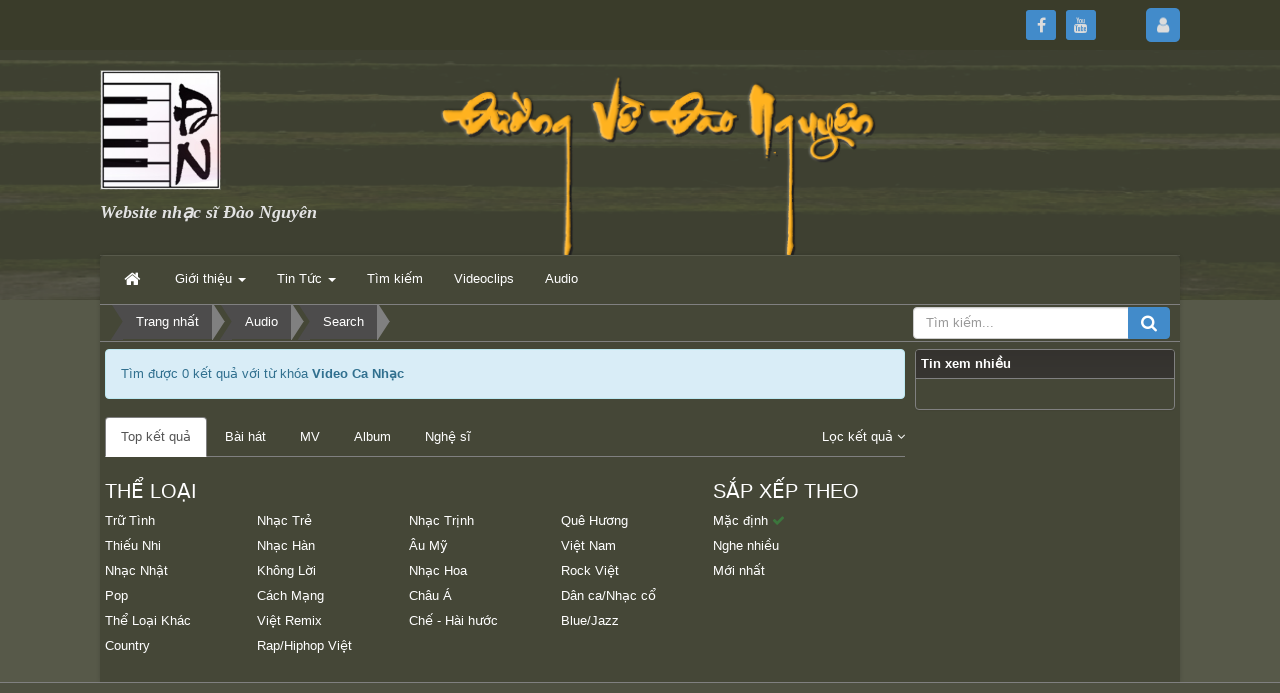

--- FILE ---
content_type: text/html; charset=UTF-8
request_url: https://daonguyenmusic.com/index.php?language=vi&nv=music&op=search&where=playlist&q=Video+Ca+Nh%E1%BA%A1c&id=1&type=name
body_size: 6207
content:
<!DOCTYPE html>
    <html lang="vi" xmlns="http://www.w3.org/1999/xhtml" prefix="og: http://ogp.me/ns#">
    <head>
<title>Search</title>
<meta name="description" content="Search - Search - Audio">
<meta name="author" content="Đường về Đào Nguyên">
<meta name="copyright" content="Đường về Đào Nguyên [webmaster@daonguyenmusic.com]">
<meta name="robots" content="noindex, follow">
<meta name="googlebot" content="noindex, follow">
<meta name="msnbot" content="noindex, follow">
<meta name="coccocbot" content="noindex, follow">
<meta name="generator" content="NukeViet v4.5">
<meta http-equiv="Content-Type" content="text/html; charset=utf-8">
<meta property="og:title" content="Search">
<meta property="og:type" content="website">
<meta property="og:description" content="Search - Search - Audio">
<meta property="og:site_name" content="Đường về Đào Nguyên">
<link rel="shortcut icon" href="/favicon.ico">
<link rel="preload" as="style" href="/assets/css/font-awesome.min.css?t=1697968493" type="text/css">
<link rel="preload" as="style" href="/themes/MPT/css/bootstrap.non-responsive.css?t=1697968493" type="text/css">
<link rel="preload" as="style" href="/themes/MPT/css/style.css?t=1697968493" type="text/css">
<link rel="preload" as="style" href="/themes/MPT/css/style.non-responsive.css?t=1697968493" type="text/css">
<link rel="preload" as="style" href="/themes/MPT/css/music.css?t=1697968493" type="text/css">
<link rel="preload" as="style" href="/themes/MPT/css/custom.css?t=1697968493" type="text/css">
<link rel="preload" as="style" href="/assets/css/MPT.vi.0.css?t=1697968493" type="text/css">
<link rel="preload" as="style" href="/themes/MPT/css/users.css?t=1697968493" type="text/css">
<link rel="preload" as="script" href="/assets/js/jquery/jquery.min.js?t=1697968493" type="text/javascript">
<link rel="preload" as="script" href="/assets/js/language/vi.js?t=1697968493" type="text/javascript">
<link rel="preload" as="script" href="/assets/js/DOMPurify/purify.js?t=1697968493" type="text/javascript">
<link rel="preload" as="script" href="/assets/js/global.js?t=1697968493" type="text/javascript">
<link rel="preload" as="script" href="/assets/js/site.js?t=1697968493" type="text/javascript">
<link rel="preload" as="script" href="/themes/MPT/js/music.js?t=1697968493" type="text/javascript">
<link rel="preload" as="script" href="/themes/MPT/js/main.js?t=1697968493" type="text/javascript">
<link rel="preload" as="script" href="/themes/MPT/js/custom.js?t=1697968493" type="text/javascript">
<link rel="preload" as="script" href="/themes/MPT/js/users.js?t=1697968493" type="text/javascript">
<link rel="preload" as="script" href="/themes/MPT/js/bootstrap.min.js?t=1697968493" type="text/javascript">
<link rel="stylesheet" href="/assets/css/font-awesome.min.css?t=1697968493">
<link rel="stylesheet" href="/themes/MPT/css/bootstrap.non-responsive.css?t=1697968493">
<link rel="stylesheet" href="/themes/MPT/css/style.css?t=1697968493">
<link rel="stylesheet" href="/themes/MPT/css/style.non-responsive.css?t=1697968493">
<link rel="StyleSheet" href="/themes/MPT/css/music.css?t=1697968493">
<link rel="stylesheet" href="/themes/MPT/css/custom.css?t=1697968493">
<link rel="stylesheet" href="/assets/css/MPT.vi.0.css?t=1697968493">
<link rel="StyleSheet" href="/themes/MPT/css/users.css?t=1697968493">
    </head>
    <body>

    <noscript>
        <div class="alert alert-danger">Trình duyệt của bạn đã tắt chức năng hỗ trợ JavaScript.<br />Website chỉ làm việc khi bạn bật nó trở lại.<br />Để tham khảo cách bật JavaScript, hãy click chuột <a href="http://wiki.nukeviet.vn/support:browser:enable_javascript">vào đây</a>!</div>
    </noscript>
    <header>
        <div class="site-banner" style="background-image: url('/themes/MPT/images/header.png');"></div>
        <div class="section-header-bar">
            <div class="wraper">
                <nav class="header-nav">
                    <div class="header-nav-inner">
                        <div class="contactDefault">
                        </div>
                        <div class="social-icons">
                            <span class="visible-xs-inline-block"><a title="Chúng tôi trên mạng xã hội" class="pointer button" data-toggle="tip" data-target="#socialList" data-click="y"><em class="fa fa-share-alt fa-lg"></em><span class="hidden">Chúng tôi trên mạng xã hội</span></a></span>
<div id="socialList" class="content">
    <h3 class="visible-xs-inline-block">Chúng tôi trên mạng xã hội</h3>
    <ul class="socialList">
                <li><a href="https://www.facebook.com/daonguyenmusic" target="_blank"><i class="fa fa-facebook"></i></a></li>
                <li><a href="https://www.youtube.com/@daonguyenmusic" target="_blank"><i class="fa fa-youtube"></i></a></li>
    </ul>
</div>
                        </div>
                        <div class="personalArea">
                            <span><a title="Đăng nhập - Đăng ký" class="pa pointer button" data-toggle="tip" data-target="#guestBlock_nv6" data-click="y" data-callback="recaptchareset"><em class="fa fa-user fa-lg"></em><span class="hidden">Đăng nhập</span></a></span>
                        </div>
                    </div>
                    <div id="tip" data-content="">
                        <div class="bg"></div>
                    </div>
                </nav>
            </div>
        </div>
        <div class="section-header">
            <div class="wraper">
                <div id="header">
                    <div class="logo">
                        <a title="Đường về Đào Nguyên" href="/"><img src="/assets/images/logo.png" alt="Đường về Đào Nguyên"></a>
                                                <h1>Đường về Đào Nguyên</h1>
                        <h2>Website nhạc sĩ Đào Nguyên</h2>
                    </div>
                    <div class="right-ads">
                    </div>
                </div>
            </div>
        </div>
    </header>
    <div class="section-nav">
        <div class="wraper">
            <nav class="second-nav" id="menusite">
                <div class="container">
                    <div class="row">
                        <div class="bg box-shadow">
                            <div class="navbar navbar-default navbar-static-top" role="navigation">
    <div class="navbar-header">
        <button type="button" class="navbar-toggle" data-toggle="collapse" data-target="#menu-site-default">
            <span class="sr-only">&nbsp;</span> <span class="icon-bar">&nbsp;</span> <span class="icon-bar">&nbsp;</span> <span class="icon-bar">&nbsp;</span>
        </button>
    </div>
    <div class="collapse navbar-collapse" id="menu-site-default">
        <ul class="nav navbar-nav">
            <li><a class="home" title="Trang nhất" href="/"><em class="fa fa-lg fa-home">&nbsp;</em><span class="visible-xs-inline-block"> Trang nhất</span></a></li>
                        <li  class="dropdown" role="presentation"><a class="dropdown-toggle"  href="/about/" role="button" aria-expanded="false" title="Giới thiệu">  Giới thiệu <strong class="caret">&nbsp;</strong>
                </a>  <ul class="dropdown-menu">
        <li
        >  <a href="/about/gioi-thieu-ve-nukeviet.html" title="Giới thiệu về tác giả Đào Nguyên">Giới thiệu về tác giả Đào Nguyên</a> 
    </li>
</ul> </li>
            <li  class="dropdown" role="presentation"><a class="dropdown-toggle"  href="/news/" role="button" aria-expanded="false" title="Tin Tức">  Tin Tức <strong class="caret">&nbsp;</strong>
                </a>  <ul class="dropdown-menu">
        <li
        >  <a href="/news/cam-nhan-am-nhac/" title="Cảm nhận âm nhạc">Cảm nhận âm nhạc</a> 
    </li>
    <li
        >  <a href="/news/album-moi/" title="Album mới">Album mới</a> 
    </li>
</ul> </li>
            <li  role="presentation"><a class="dropdown-toggle"  href="/seek/" role="button" aria-expanded="false" title="Tìm kiếm">  Tìm kiếm</a> </li>
            <li  role="presentation"><a class="dropdown-toggle"  href="/videoclips/" role="button" aria-expanded="false" title="Videoclips">  Videoclips</a> </li>
            <li  role="presentation"><a class="dropdown-toggle"  href="/music/" role="button" aria-expanded="false" title="Audio">  Audio</a> </li>
        </ul>
    </div>
</div>
                        </div>
                    </div>
                </div>
            </nav>
        </div>
    </div>
    <div class="section-body">
        <div class="wraper">
            <section>
                <div class="container" id="body">
                    <nav class="third-nav">
                        <div class="row">
                            <div class="bg">
                            <div class="clearfix">
                                <div class="col-xs-24 col-sm-18 col-md-18">
                                                                        <div class="breadcrumbs-wrap">
                                        <div class="display">
                                            <a class="show-subs-breadcrumbs hidden" href="#" onclick="showSubBreadcrumbs(this, event);"><em class="fa fa-lg fa-angle-right"></em></a>
                                            <ul class="breadcrumbs list-none"></ul>
                                        </div>
                                        <ul class="subs-breadcrumbs"></ul>
                                        <ul class="temp-breadcrumbs hidden" itemscope itemtype="https://schema.org/BreadcrumbList">
                                            <li itemprop="itemListElement" itemscope itemtype="https://schema.org/ListItem"><a href="/" itemprop="item" title="Trang nhất"><span itemprop="name">Trang nhất</span></a><i class="hidden" itemprop="position" content="1"></i></li>
                                            <li itemprop="itemListElement" itemscope itemtype="https://schema.org/ListItem"><a href="/music/" itemprop="item" title="Audio"><span class="txt" itemprop="name">Audio</span></a><i class="hidden" itemprop="position" content="2"></i></li><li itemprop="itemListElement" itemscope itemtype="https://schema.org/ListItem"><a href="/music/search/" itemprop="item" title="Search"><span class="txt" itemprop="name">Search</span></a><i class="hidden" itemprop="position" content="3"></i></li>
                                        </ul>
                                    </div>
                                </div>
                                <div class="headerSearch col-xs-24 col-sm-6 col-md-6">
                                    <div class="input-group">
                                        <input type="text" class="form-control" maxlength="60" placeholder="Tìm kiếm..."><span class="input-group-btn"><button type="button" class="btn btn-info" data-url="/seek/?q=" data-minlength="3" data-click="y"><em class="fa fa-search fa-lg"></em></button></span>
                                    </div>
                                </div>
                            </div>
                            </div>
                        </div>
                    </nav>
<div class="row">
	<div class="col-md-24">
	</div>
</div>
<div class="row">
	<div class="col-sm-16 col-md-18">
		<div class="ms-full-search">
    <div class="result-mess alert alert-info">Tìm được 0 kết quả với từ khóa <strong class="s-key">Video Ca Nhạc</strong></div>
    <div class="search-tabs">
        <ul class="nav nav-tabs">
                        <li class="active"><a href="/music/search/?q=Video+Ca+Nh%E1%BA%A1c&amp;sort=1">Top kết quả</a></li>
            <li><a href="/music/search/?q=Video+Ca+Nh%E1%BA%A1c&amp;sort=1&amp;type=song">Bài hát</a></li>
            <li><a href="/music/search/?q=Video+Ca+Nh%E1%BA%A1c&amp;sort=1&amp;type=mv">MV</a></li>
            <li><a href="/music/search/?q=Video+Ca+Nh%E1%BA%A1c&amp;sort=1&amp;type=album">Album</a></li>
            <li><a href="/music/search/?q=Video+Ca+Nh%E1%BA%A1c&amp;sort=1&amp;type=artist">Nghệ sĩ</a></li>
        </ul>
        <div class="sfilter"><a role="button" data-toggle="collapse" href="#collapseMsSearchFilter" aria-expanded="true" aria-controls="collapseMsSearchFilter">Lọc kết quả <i class="fa fa-angle-down" aria-hidden="true"></i></a></div>
    </div>
    <div class="filter-list collapse in" id="collapseMsSearchFilter">
        <div class="row">
            <div class="col-md-18">
                <div class="f-heading">Thể loại</div>
                <div class="row">
                                        <div class="col-xs-12 col-sm-12 col-md-6">
                        <div class="f-item"><a href="/music/search/?q=Video+Ca+Nh%E1%BA%A1c&amp;sort=1&amp;genre=nj" class="ms-ellipsis">Trữ Tình</a></div>
                    </div>
                    <div class="col-xs-12 col-sm-12 col-md-6">
                        <div class="f-item"><a href="/music/search/?q=Video+Ca+Nh%E1%BA%A1c&amp;sort=1&amp;genre=bR" class="ms-ellipsis">Nhạc Trẻ</a></div>
                    </div>
                    <div class="col-xs-12 col-sm-12 col-md-6">
                        <div class="f-item"><a href="/music/search/?q=Video+Ca+Nh%E1%BA%A1c&amp;sort=1&amp;genre=P5" class="ms-ellipsis">Nhạc Trịnh</a></div>
                    </div>
                    <div class="col-xs-12 col-sm-12 col-md-6">
                        <div class="f-item"><a href="/music/search/?q=Video+Ca+Nh%E1%BA%A1c&amp;sort=1&amp;genre=k1" class="ms-ellipsis">Quê Hương</a></div>
                    </div>
                    <div class="col-xs-12 col-sm-12 col-md-6">
                        <div class="f-item"><a href="/music/search/?q=Video+Ca+Nh%E1%BA%A1c&amp;sort=1&amp;genre=wq" class="ms-ellipsis">Thiếu Nhi</a></div>
                    </div>
                    <div class="col-xs-12 col-sm-12 col-md-6">
                        <div class="f-item"><a href="/music/search/?q=Video+Ca+Nh%E1%BA%A1c&amp;sort=1&amp;genre=aYQ" class="ms-ellipsis">Nhạc Hàn</a></div>
                    </div>
                    <div class="col-xs-12 col-sm-12 col-md-6">
                        <div class="f-item"><a href="/music/search/?q=Video+Ca+Nh%E1%BA%A1c&amp;sort=1&amp;genre=jA" class="ms-ellipsis">Âu Mỹ</a></div>
                    </div>
                    <div class="col-xs-12 col-sm-12 col-md-6">
                        <div class="f-item"><a href="/music/search/?q=Video+Ca+Nh%E1%BA%A1c&amp;sort=1&amp;genre=dE" class="ms-ellipsis">Việt Nam</a></div>
                    </div>
                    <div class="col-xs-12 col-sm-12 col-md-6">
                        <div class="f-item"><a href="/music/search/?q=Video+Ca+Nh%E1%BA%A1c&amp;sort=1&amp;genre=KDn" class="ms-ellipsis">Nhạc Nhật</a></div>
                    </div>
                    <div class="col-xs-12 col-sm-12 col-md-6">
                        <div class="f-item"><a href="/music/search/?q=Video+Ca+Nh%E1%BA%A1c&amp;sort=1&amp;genre=1NM" class="ms-ellipsis">Không Lời</a></div>
                    </div>
                    <div class="col-xs-12 col-sm-12 col-md-6">
                        <div class="f-item"><a href="/music/search/?q=Video+Ca+Nh%E1%BA%A1c&amp;sort=1&amp;genre=z4o" class="ms-ellipsis">Nhạc Hoa</a></div>
                    </div>
                    <div class="col-xs-12 col-sm-12 col-md-6">
                        <div class="f-item"><a href="/music/search/?q=Video+Ca+Nh%E1%BA%A1c&amp;sort=1&amp;genre=LE" class="ms-ellipsis">Rock Việt</a></div>
                    </div>
                    <div class="col-xs-12 col-sm-12 col-md-6">
                        <div class="f-item"><a href="/music/search/?q=Video+Ca+Nh%E1%BA%A1c&amp;sort=1&amp;genre=VY" class="ms-ellipsis">Pop</a></div>
                    </div>
                    <div class="col-xs-12 col-sm-12 col-md-6">
                        <div class="f-item"><a href="/music/search/?q=Video+Ca+Nh%E1%BA%A1c&amp;sort=1&amp;genre=JK" class="ms-ellipsis">Cách Mạng</a></div>
                    </div>
                    <div class="col-xs-12 col-sm-12 col-md-6">
                        <div class="f-item"><a href="/music/search/?q=Video+Ca+Nh%E1%BA%A1c&amp;sort=1&amp;genre=qe5" class="ms-ellipsis">Châu Á</a></div>
                    </div>
                    <div class="col-xs-12 col-sm-12 col-md-6">
                        <div class="f-item"><a href="/music/search/?q=Video+Ca+Nh%E1%BA%A1c&amp;sort=1&amp;genre=Bn" class="ms-ellipsis">Dân ca/Nhạc cổ</a></div>
                    </div>
                    <div class="col-xs-12 col-sm-12 col-md-6">
                        <div class="f-item"><a href="/music/search/?q=Video+Ca+Nh%E1%BA%A1c&amp;sort=1&amp;genre=QDj" class="ms-ellipsis">Thể Loại Khác</a></div>
                    </div>
                    <div class="col-xs-12 col-sm-12 col-md-6">
                        <div class="f-item"><a href="/music/search/?q=Video+Ca+Nh%E1%BA%A1c&amp;sort=1&amp;genre=yO" class="ms-ellipsis">Việt Remix</a></div>
                    </div>
                    <div class="col-xs-12 col-sm-12 col-md-6">
                        <div class="f-item"><a href="/music/search/?q=Video+Ca+Nh%E1%BA%A1c&amp;sort=1&amp;genre=mkA" class="ms-ellipsis">Chế - Hài hước</a></div>
                    </div>
                    <div class="col-xs-12 col-sm-12 col-md-6">
                        <div class="f-item"><a href="/music/search/?q=Video+Ca+Nh%E1%BA%A1c&amp;sort=1&amp;genre=obD" class="ms-ellipsis">Blue/Jazz</a></div>
                    </div>
                    <div class="col-xs-12 col-sm-12 col-md-6">
                        <div class="f-item"><a href="/music/search/?q=Video+Ca+Nh%E1%BA%A1c&amp;sort=1&amp;genre=rR" class="ms-ellipsis">Country</a></div>
                    </div>
                    <div class="col-xs-12 col-sm-12 col-md-6">
                        <div class="f-item"><a href="/music/search/?q=Video+Ca+Nh%E1%BA%A1c&amp;sort=1&amp;genre=9w" class="ms-ellipsis">Rap/Hiphop Việt</a></div>
                    </div>
                </div>
            </div>
            <div class="col-md-6">
                <div class="f-heading">Sắp xếp theo</div>
                                <div class="f-item"><a href="/music/search/?q=Video+Ca+Nh%E1%BA%A1c&amp;sort=1" class="ms-ellipsis">Mặc định <i class="fa fa-check text-success"></i></a></div>
                <div class="f-item"><a href="/music/search/?q=Video+Ca+Nh%E1%BA%A1c&amp;sort=2" class="ms-ellipsis">Nghe nhiều</a></div>
                <div class="f-item"><a href="/music/search/?q=Video+Ca+Nh%E1%BA%A1c&amp;sort=3" class="ms-ellipsis">Mới nhất</a></div>
            </div>
        </div>
    </div>
    <div class="result-wrapper">
    </div>
</div>
	</div>
	<div class="col-sm-8 col-md-6">
		<div class="panel panel-primary">
	<div class="panel-heading">
		Tin xem nhiều
	</div>
	<div class="panel-body">
		<ul class="block_tophits list-none list-items">
</ul>
	</div>
</div>

	</div>
</div>
<div class="row">
</div>
                </div>
            </section>
        </div>
    </div>
    <footer class="section-footer-top" id="footer">
        <div class="wraper">
            <div class="container">
                <div class="row">
                    <div class="col-xs-24 col-sm-24 col-md-6">
                        <div class="panel-body">
    <h3>Các chuyên mục chính</h3>
    <section><ul class="menu">
		<li>
		<a href="/about/">Giới thiệu</a>
	</li>
	<li>
		<a href="/news/">Tin Tức</a>
	</li>
	<li>
		<a href="/users/">Thành viên</a>
	</li>
	<li>
		<a href="/seek/">Tìm kiếm</a>
	</li>
</ul></section>
</div>

                    </div>
                    <div class="col-xs-24 col-sm-24 col-md-10">
                    </div>
                    <div class="col-xs-24 col-sm-24 col-md-8">
                        <div class="panel-body">
    <h3>Đường về Đào Nguyên</h3>
    <section><ul class="company_info" itemscope itemtype="http://schema.org/LocalBusiness">
    <li class="hide hidden">
        <span itemprop="image">https://daonguyenmusic.com/assets/images/logo.png</span>
        <span itemprop="priceRange">N/A</span>
    </li>
    <li class="company_name"><span itemprop="name">The Official DaoNguyen Website.</span></li>
    <li><em class="fa fa-phone"></em><span>Điện thoại: <span itemprop="telephone">408-896-6290</span></span></li>
    <li><em class="fa fa-envelope"></em><span>Email: <a href="mailto:daonguyenmusic@yahoo.com"><span itemprop="email">daonguyenmusic@yahoo.com</span></a></span></li>
    <li><em class="fa fa-globe"></em><span>Website: <a href="https://daonguyenmusic.com/" target="_blank"><span itemprop="url">https://daonguyenmusic.com/</span></a></span></li>
</ul>

</section>
</div>

                    </div>
                </div>
                <div class="row">
                    <div class="col-xs-24 col-sm-24 col-md-8">
                        <div class="qr-code-wraper">
                            <button type="button" class="qrcode btn btn-primary active btn-xs text-black" title="QR-Code: Search" data-toggle="ftip" data-target=".barcode" data-click="y" data-load="no" data-img=".barcode img" data-url="https://daonguyenmusic.com/index.php?language=vi&nv=music&op=search&where=playlist&q=Video+Ca+Nh%E1%BA%A1c&id=1&type=name" data-level="M" data-ppp="4" data-of="1"><em class="icon-qrcode icon-lg"></em>&nbsp;QR-code</button>
<div class="barcode hidden">
    <img src="/assets/images/pix.gif" alt="QR-Code: Search" title="QR-Code: Search">
</div>
                        </div>
                        <div id="ftip" data-content="">
                            <div class="bg"></div>
                        </div>
                    </div>
                    <div class="col-xs-24 col-sm-24 col-md-16">
                    </div>
                </div>
            </div>
        </div>
    </footer>
    <nav class="section-footer-bottom footerNav2">
        <div class="wraper">
            <div class="container">
                                <div class="theme-change">
                                                        <a href="/music/?nvvithemever=r&amp;nv_redirect=5IKPGEASPQJy2-MMo_TZtOb8QGxOFEE7BkYLbFccAkZp6hqWqW4EvFBrBsHX24blNcSCmtwdTB_-p35BcnZTZuUzcIHj6432fGa4-QejMWhFixvCg9WQtD_kngybI4RIZEOqFrASfazfaQsEwe4RXc94dKLVdmuufkpPhN8Uxbk%2C" rel="nofollow" title="Click để chuyển sang giao diện Tự động"><i class="fa fa-random"></i></a>
                                        <span title="Chế độ giao diện đang hiển thị: Máy Tính"><i class="fa fa-desktop"></i></span>
                                        <a href="/music/?nvvithemever=m&amp;nv_redirect=5IKPGEASPQJy2-MMo_TZtOb8QGxOFEE7BkYLbFccAkZp6hqWqW4EvFBrBsHX24blNcSCmtwdTB_-p35BcnZTZuUzcIHj6432fGa4-QejMWhFixvCg9WQtD_kngybI4RIZEOqFrASfazfaQsEwe4RXc94dKLVdmuufkpPhN8Uxbk%2C" rel="nofollow" title="Click để chuyển sang giao diện Di động"><i class="fa fa-mobile"></i></a>
                </div>
                <div class="bttop">
                    <a class="pointer"><i class="fa fa-eject fa-lg"></i></a>
                </div>
            </div>
        </div>
    </nav>
    <!-- SiteModal Required!!! -->
    <div id="sitemodal" class="modal fade" role="dialog">
        <div class="modal-dialog">
            <div class="modal-content">
                <div class="modal-body">
                    <i class="fa fa-spinner fa-spin"></i>
                </div>
                <button type="button" class="close" data-dismiss="modal"><span class="fa fa-times"></span></button>
            </div>
        </div>
    </div>
    <div class="fix_banner_left">
    </div>
    <div class="fix_banner_right">
    </div>
        <div id="timeoutsess" class="chromeframe">
            Bạn đã không sử dụng Site, <a onclick="timeoutsesscancel();" href="#">Bấm vào đây để duy trì trạng thái đăng nhập</a>. Thời gian chờ: <span id="secField"> 60 </span> giây
        </div>
        <div id="openidResult" class="nv-alert" style="display:none"></div>
        <div id="openidBt" data-result="" data-redirect=""></div>
<div id="run_cronjobs" style="visibility:hidden;display:none;"><img alt="cron" src="/index.php?second=cronjobs&amp;p=m18gu39G" width="1" height="1" /></div>

<div id="guestBlock_nv6" class="hidden">
    <div class="guestBlock">
        <h3><a href="#" onclick="switchTab(this);tipAutoClose(true);" class="guest-sign pointer margin-right current" data-switch=".log-area, .reg-area" data-obj=".guestBlock">Đăng nhập</a> </h3>
        <div class="log-area">
            <form action="" method="post" onsubmit="return login_validForm(this);" autocomplete="off" novalidate>
    <div class="nv-info margin-bottom" data-default="Hãy đăng nhập thành viên để trải nghiệm đầy đủ các tiện ích trên site">Hãy đăng nhập thành viên để trải nghiệm đầy đủ các tiện ích trên site</div>
    <div class="form-detail">
        <div class="form-group loginstep1">
            <div class="input-group">
                <span class="input-group-addon"><em class="fa fa-user fa-lg"></em></span>
                <input type="text" class="required form-control" placeholder="Tên đăng nhập hoặc email" value="" name="nv_login" maxlength="100" data-pattern="/^(.){3,}$/" onkeypress="validErrorHidden(this);" data-mess="Tên đăng nhập chưa được khai báo">
            </div>
        </div>

        <div class="form-group loginstep1">
            <div class="input-group">
                <span class="input-group-addon"><em class="fa fa-key fa-lg fa-fix"></em></span>
                <input type="password" autocomplete="off" class="required form-control" placeholder="Mật khẩu" value="" name="nv_password" maxlength="100" data-pattern="/^(.){3,}$/" onkeypress="validErrorHidden(this);" data-mess="Mật khẩu đăng nhập chưa được khai báo">
            </div>
        </div>

        <div class="form-group loginstep2 hidden">
            <label class="margin-bottom">Nhập mã xác minh từ ứng dụng Google Authenticator</label>
            <div class="input-group margin-bottom">
                <span class="input-group-addon"><em class="fa fa-key fa-lg fa-fix"></em></span>
                <input type="text" class="required form-control" placeholder="Nhập mã 6 chữ số" value="" name="nv_totppin" maxlength="6" data-pattern="/^(.){6,}$/" onkeypress="validErrorHidden(this);" data-mess="Nhập mã 6 chữ số">
            </div>
            <div class="text-center">
                <a href="#" onclick="login2step_change(this);">Thử cách khác</a>
            </div>
        </div>

        <div class="form-group loginstep3 hidden">
            <label class="margin-bottom">Nhập một trong các mã dự phòng bạn đã nhận được.</label>
            <div class="input-group margin-bottom">
                <span class="input-group-addon"><em class="fa fa-key fa-lg fa-fix"></em></span>
                <input type="text" class="required form-control" placeholder="Nhập mã 8 chữ số" value="" name="nv_backupcodepin" maxlength="8" data-pattern="/^(.){8,}$/" onkeypress="validErrorHidden(this);" data-mess="Nhập mã 8 chữ số">
            </div>
            <div class="text-center">
                <a href="#" onclick="login2step_change(this);">Thử cách khác</a>
            </div>
        </div>
        <div class="text-center margin-bottom-lg">
            <input type="button" value="Thiết lập lại" class="btn btn-default" onclick="validReset(this.form);return!1;" />
            <button class="bsubmit btn btn-primary" type="submit">Đăng nhập</button>
       	</div>
    </div>
</form>
            <div class="text-center margin-top-lg" id="other_form">
                <a href="">Quên mật khẩu?</a>
            </div>
        </div>
    </div>
</div>
<script src="/assets/js/jquery/jquery.min.js?t=1697968493"></script>
<script>var nv_base_siteurl="/",nv_lang_data="vi",nv_lang_interface="vi",nv_name_variable="nv",nv_fc_variable="op",nv_lang_variable="language",nv_module_name="music",nv_func_name="search",nv_is_user=0, nv_my_ofs=-5,nv_my_abbr="EST",nv_cookie_prefix="nv4",nv_check_pass_mstime=1738000,nv_area_admin=0,nv_safemode=0,theme_responsive=0,nv_recaptcha_ver=2,nv_recaptcha_sitekey="",nv_recaptcha_type="image",XSSsanitize=1;</script>
<script src="/assets/js/language/vi.js?t=1697968493"></script>
<script src="/assets/js/DOMPurify/purify.js?t=1697968493"></script>
<script src="/assets/js/global.js?t=1697968493"></script>
<script src="/assets/js/site.js?t=1697968493"></script>
<script src="/themes/MPT/js/music.js?t=1697968493"></script>
<script src="/themes/MPT/js/main.js?t=1697968493"></script>
<script src="/themes/MPT/js/custom.js?t=1697968493"></script>
<script type="application/ld+json">
        {
            "@context": "https://schema.org",
            "@type": "Organization",
            "url": "https://daonguyenmusic.com",
            "logo": "https://daonguyenmusic.com/assets/images/logo.png"
        }
        </script>
<script type="text/javascript" src="/themes/MPT/js/users.js?t=1697968493"></script>
<script type="text/javascript" data-show="after">
    $(function() {
        checkWidthMenu();
        $(window).resize(checkWidthMenu);
    });
</script>
<script type="text/javascript">
$(document).ready(function() {$("[data-rel='block_news_tooltip'][data-content!='']").tooltip({
    placement: "bottom",
    html: true,
    title: function(){return ( $(this).data('img') == '' ? '' : '<img class="img-thumbnail pull-left margin_image" src="' + $(this).data('img') + '" width="90" />' ) + '<p class="text-justify">' + $(this).data('content') + '</p><div class="clearfix"></div>';}
});});
</script>
<script src="/themes/MPT/js/bootstrap.min.js?t=1697968493"></script>
</body>
</html>

--- FILE ---
content_type: text/css
request_url: https://daonguyenmusic.com/themes/MPT/css/music.css?t=1697968493
body_size: 7478
content:
/**
 * @Project NUKEVIET MUSIC 4.X
 * @Author PHAN TAN DUNG (phantandung92@gmail.com)
 * @Copyright (C) 2016 PHAN TAN DUNG. All rights reserved
 * @License GNU/GPL version 2 or any later version
 * @Createdate Sun, 26 Feb 2017 14:04:32 GMT
 */

/* Like Bootstrap 4 */
.my-2 {
    margin-top: 10px!important;
    margin-bottom: 10px!important;
}

.mb-2 {
    margin-bottom: 10px!important;
}

.mb-4 {
    margin-bottom: 20px!important;
}

.mb-0 {
    margin-bottom: 0px!important;
}

.ml-1 {
    margin-left: 5px!important;
}

.mr-2 {
    margin-right: 10px!important;
}

.mt-1 {
    margin-top: 5px!important;
}

.mt-2 {
    margin-top: 10px!important;
}

.p-2 {
    padding: 10px!important;
}

.px-2 {
    padding-left: 10px!important;
    padding-right: 10px!important;
}

/* Flex Box */
.ms-d-flex {
    display: -ms-flexbox!important;
    display: flex!important;
}

.ms-align-items-center {
    -ms-flex-align: center!important;
    align-items: center!important;
}

.ms-justify-content-center {
    -ms-flex-pack: center!important;
    justify-content: center!important;
}

/* COLORS */
.ms-third-title,
.ms-third-title a,
.ms-main-list-song-title h4 .ms-sg,
.ms-detailab-solists .ctn > ul > li h4 .ms-sg,
.ms-bchart .ccontent .ccontent-inner .chart-items li .artist,
.ms-bchart .ccontent .ccontent-inner .chart-items li .artist a,
.ms-bchart .ccontent .ccontent-inner .chart-video-items li .artist,
.ms-bchart .ccontent .ccontent-inner .chart-video-items li .artist a {
    color: #888;
    font-weight: normal;
}
.ms-second-title:hover,
.ms-second-title a:hover,
.ms-third-title:hover,
.ms-third-title a:hover,
.ms-artist-header-nav ul li a.active,
.ms-list-song-title h3:hover a,
.ms-list-song-title h3:hover .ms-sg,
.ms-list-song-action ul li a:hover,
.ms-main-list-song-title h4 a:hover,
.ms-main-list-song-title h3 a:hover,
ul.ms-singers-alphabet li a.active,
.jw-skin-nvmsso .jw-button-color:hover,
.jw-skin-nvmsmv .jw-button-color:hover,
a.ms-detailso-lrt-control-f,
a.ms-detailso-lrt-control-h,
.ms-detailab-solists .ctn > ul > li:hover h4,
.ms-detailab-solists .ctn > ul > li:hover h4 .ms-so,
.ms-detailab-solists .ctn > ul > li:hover h4 .ms-sg,
.ms-detailab-solists .ctn > ul > li.playing h4,
.ms-detailab-solists .ctn > ul > li.playing h4 .ms-so,
.ms-detailab-solists .ctn > ul > li.playing h4 .ms-sg,
.ms-detailab-solists .ctn > ul > li.pause h4,
.ms-detailab-solists .ctn > ul > li.pause h4 .ms-so,
.ms-detailab-solists .ctn > ul > li.pause h4 .ms-sg {
    color: #428bca;
}
.ms-title-section h2 a,
.ms-title-section h2 span,
.ms-artist-header-nav ul li a.active,
ul.ms-singers-nation-nav li a.active,
ul.ms-singers-nation-nav li a:hover {
    border-color: #428bca;
}
.jw-skin-nvmsso .jw-progress,
.jw-skin-nvmsmv .jw-progress,
.switch-button input[type=checkbox]:checked + span {
    background-color: #428bca;
}
.jw-skin-nvmsso .jw-buffer,
.jw-skin-nvmsmv .jw-buffer {
    background-color: #84acd0;
}
.ms-main-list-song-item article,
.ms-bchart .ccontent .ccontent-inner .chart-items li .item-info,
.ms-bchart .ccontent .ccontent-inner .chart-video-items li {
    border-color: #808080;		/* f2f2f2 */
}
.ms-gird-albums-iconplay,
.ms-gird-videos-iconplay,
.ms-artist-header-top h1,
.ms-artist-header-top p,
.ms-main-singer-thumb h4 a,
.ms-main-list-song-iconplay,
.ms-list-video-iconplay {
    color: #fff;
}
.ms-artist-header-top p a {
    color: #DFDFDF;
}
.ms-list-song-title h3 .ms-sg,
ul.ms-detailso-header-info h2 .tit,
ul.ms-detailmv-header-info h2 .tit,
ul.ms-detailab-header-info h2 .tit {
    color: #fff;				/* cu 505050 */
}
.ms-list-song-action ul li a,
.ms-main-list-song-action ul li a,
.ms-detailab-solists .ctn > ul > li ._actions ul li a,
.ms-bchart .ccontent .ccontent-inner .chart-items li .item-rank .chart-order-num {
    color: #c0c0c0;
}
.ms-gird-albums-thumb,
.ms-gird-videos-thumb,
.ms-gird-singers-thumb,
.ms-main-singer-thumb,
.ms-main-list-song-thumb,
.ms-detailso-header-thumb,
.ms-detailab-header-thumb,
.ms-bchart .ccontent .ccontent-inner .chart-items li .item-image,
.ms-bchart .ccontent .ccontent-inner .chart-video-items li .item-image {
    background-color: #c4ccdf;
}
a.btn-default {
    color: #333;
}

.ms-detailab-solists .ctn > ul > li.playing ._stt:before,
.ms-detailab-solists .ctn > ul > li.pause ._stt:before {
    background-image: url(../images/music/playing.png);
}

/* GLOBAL */
.ms-second-title,
.ms-second-title a {
    font-weight: normal;
}
.ms-ellipsis {
    white-space: nowrap;
    text-overflow: ellipsis;
    overflow: hidden;
}
.ms-ellipsis-2line {
    display: -webkit-box;
    -webkit-box-orient: vertical;
    overflow: hidden;
    text-overflow: ellipsis;
    white-space: normal;
    -webkit-line-clamp: 2;
}
.ms-second-title.ms-ellipsis-2line {
    max-height: 42px;
    line-height: 21px;
}
.ms-title-section {
    border-bottom: 1px #eee solid;
    margin-bottom: 10px;
}
.ms-title-section h2 {
    margin-bottom: -1px;
}
.ms-title-section h2 a,
.ms-title-section h2 span {
    border-bottom-width: 1px;
    border-bottom-style: solid;
    line-height: 30px;
    display: inline-block;
    text-transform: uppercase;
    font-weight: 300;
}
.ms-inline-paragraph {
    margin-bottom: 4px;
}

/* ALBUMS GIRD */
.ms-gird-albums-item {
    margin-bottom: 10px;
}
.ms-gird-albums-item article {
    display: block;
}
.ms-gird-albums-thumb {
    position: relative;
    display: block;
    background-size: cover;
    background-repeat: no-repeat;
    background-position: center top;
    margin-bottom: 8px;
}
.ms-gird-albums-fw img {
    width: 100%;
    height: auto;
}
.ms-gird-albums-cover {
    display: none;
}
.ms-gird-albums-iconplay {
    display: block;
    width: 50px;
    height: 50px;
    position: absolute;
    top: 50%;
    left: 50%;
    margin: -25px 0 0 -25px;
    opacity: 0;
    filter: alpha(opacity=0);
    -moz-opacity: 0;
    -webkit-transform: scale(0);
    -moz-transform: scale(0);
    -ms-transform: scale(0);
    -o-transform: scale(0);
    transform: scale(0);
    -webkit-backface-visibility: hidden;
    -webkit-transition: all .3s ease-in;
    -moz-transition: all .3s ease-in;
    -o-transition: all .3s ease-in;
    -ms-transition: all .3s ease-in;
    transition: all .3s ease-in;
    text-decoration: none;
    font-size: 50px;
    line-height: 50px;
    text-align: center;
}
.ms-gird-albums-fw:hover .ms-gird-albums-iconplay {
    opacity: 1;
    filter: alpha(opacity=100);
    -moz-opacity: 1;
    -webkit-transform: scale(1);
    -moz-transform: scale(1);
    -ms-transform: scale(1);
    -o-transform: scale(1);
    transform: scale(1);
}
.ms-gird-albums-mask {
    display: block;
    -webkit-transition: all .3s ease-in;
    -moz-transition: all .3s ease-in;
    -o-transition: all .3s ease-in;
    -ms-transition: all .3s ease-in;
    transition: all .3s ease-in;
}
.ms-gird-albums-fw:hover .ms-gird-albums-mask {
    background: rgba(0, 0, 0, .3);
}
.ms-gird-albums-description h3 {
    margin: 0;
}
.ms-gird-albums-description h4 {
    margin: 0;
}

/* VIDEOS GIRD */
.ms-gird-videos-item {
    margin-bottom: 10px;
}
.ms-gird-videos-item article {
    display: block;
}
.ms-gird-videos-thumb {
    position: relative;
    display: block;
    background-size: cover;
    background-repeat: no-repeat;
    background-position: center top;
    margin-bottom: 8px;
}
.ms-gird-videos-fw img {
    width: 100%;
    height: auto;
}
.ms-gird-videos-cover {
    display: none;
}
.ms-gird-videos-iconplay {
    display: block;
    width: 50px;
    height: 50px;
    position: absolute;
    top: 50%;
    left: 50%;
    margin: -25px 0 0 -25px;
    opacity: 0;
    filter: alpha(opacity=0);
    -moz-opacity: 0;
    -webkit-transform: scale(0);
    -moz-transform: scale(0);
    -ms-transform: scale(0);
    -o-transform: scale(0);
    transform: scale(0);
    -webkit-backface-visibility: hidden;
    -webkit-transition: all .3s ease-in;
    -moz-transition: all .3s ease-in;
    -o-transition: all .3s ease-in;
    -ms-transition: all .3s ease-in;
    transition: all .3s ease-in;
    text-decoration: none;
    font-size: 50px;
    line-height: 50px;
    text-align: center;
}
.ms-gird-videos-fw:hover .ms-gird-videos-iconplay {
    opacity: 1;
    filter: alpha(opacity=100);
    -moz-opacity: 1;
    -webkit-transform: scale(1);
    -moz-transform: scale(1);
    -ms-transform: scale(1);
    -o-transform: scale(1);
    transform: scale(1);
}
.ms-gird-videos-mask {
    display: block;
    -webkit-transition: all .3s ease-in;
    -moz-transition: all .3s ease-in;
    -o-transition: all .3s ease-in;
    -ms-transition: all .3s ease-in;
    transition: all .3s ease-in;
}
.ms-gird-videos-fw:hover .ms-gird-videos-mask {
    background: rgba(0, 0, 0, .3);
}
.ms-gird-videos-description h3 {
    margin: 0;
}
.ms-gird-videos-description h4 {
    margin: 0;
}

/* SINGERS GIRD */
.ms-gird-singers-item {
    margin-bottom: 10px;
}
.ms-gird-singers-item article {
    display: block;
}
.ms-gird-singers-thumb {
    position: relative;
    display: block;
    background-size: cover;
    background-repeat: no-repeat;
    background-position: center top;
    margin-bottom: 8px;
}

.ms-gird-singers-thumb.ms-round {
    border-radius: 50%;
}

.ms-gird-singers-fw img {
    width: 100%;
    height: auto;
}
.ms-gird-singers-cover {
    display: none;
}
.ms-gird-singers-mask {
    display: block;
    -webkit-transition: all .3s ease-in;
    -moz-transition: all .3s ease-in;
    -o-transition: all .3s ease-in;
    -ms-transition: all .3s ease-in;
    transition: all .3s ease-in;
}
.ms-gird-singers-fw:hover .ms-gird-singers-mask {
    background: rgba(0, 0, 0, .3);
}

.ms-gird-singers-thumb.ms-round .ms-gird-singers-mask {
    border-radius: 50%;
}

.ms-gird-singers-description h3 {
    margin: 0;
    text-align: center;
}
.ms-gird-singers-description h3 a {
    font-weight: 700!important;
}
ul.ms-singers-alphabet {
    margin: 0;
    padding: 0;
    list-style: none;
}
ul.ms-singers-alphabet li {
    display: inline-block;
    padding: 0;
    margin: 0;
    width: 3.2%;
    text-align: center;
}
h1.ms-singers-alltitle {
    text-transform: uppercase;
    font-weight: 300;
    margin-bottom: 10px;
}
ul.ms-singers-nation-nav {
    display: block;
    padding: 0;
    margin: 0 0 10px 0;
    border-bottom: 1px #eee solid;
    text-transform: uppercase;
    font-weight: 300;
}
ul.ms-singers-nation-nav li {
    display: inline-block;
    margin: 0 30px 0 0;
    padding: 0;
}
ul.ms-singers-nation-nav li a {
    display: inline-block;
    border-bottom-width: 3px;
    border-bottom-style: solid;
    border-color: transparent;
}
ul.ms-singers-nation-nav li:last-child {
    margin-right: 0;
}

/* SINGERS, AUTHORS IN MODAL */
.ms-singer-listgr-modal,
.ms-author-listgr-modal {
    min-width: 320px;
    margin: -15px;
    display: block;
}
.ms-singer-listgr-modal .list-group-item,
.ms-author-listgr-modal .list-group-item {
    border-left: 0;
    border-right: 0;
}
.ms-singer-listgr-modal .list-group-item:first-child,
.ms-author-listgr-modal .list-group-item:first-child {
    border-top: 0;
    border-top-right-radius: 0;
    border-top-left-radius: 0;
}
.ms-singer-listgr-modal .list-group-item:last-child,
.ms-author-listgr-modal .list-group-item:last-child {
    border-bottom: 0;
    border-bottom-right-radius: 6px;
    border-bottom-left-radius: 6px;
}

/* VIEW SINGER */
.ms-artist-header-top {
    position: relative;
    width: 100%;
    height: 295px;
    background-size: cover;
    background-repeat: no-repeat;
    background-color: #fff;
    background-position: center top;
}
.ms-artist-header-info {
    position: absolute;
    bottom: 0;
    left: 181px;
    z-index: 998;
    margin: 10px 20px;
}
.ms-artist-header-top h1 {
    font-size: 32px;
    font-weight: normal;
}
.ms-artist-header-mask {
    position: absolute;
    bottom: 0;
    left: 0;
    width: 100%;
    height: 181px;
    background: url([data-uri]…BoZWlnaHQ9IjEiIGZpbGw9InVybCgjZ3JhZC11Y2dnLWdlbmVyYXRlZCkiIC8+Cjwvc3ZnPg==);
    background: -moz-linear-gradient(top,transparent 0%,rgba(0,0,0,0.09) 14%,rgba(0,0,0,0.43) 47%,rgba(0,0,0,0.5) 59%,rgba(0,0,0,0.5) 100%);
    background: -webkit-gradient(linear,left top,left bottom,color-stop(0%,transparent),color-stop(14%,rgba(0,0,0,0.09)),color-stop(47%,rgba(0,0,0,0.43)),color-stop(59%,rgba(0,0,0,0.5)),color-stop(100%,rgba(0,0,0,0.5)));
    background: -webkit-linear-gradient(top,transparent 0%,rgba(0,0,0,0.09) 14%,rgba(0,0,0,0.43) 47%,rgba(0,0,0,0.5) 59%,rgba(0,0,0,0.5) 100%);
    background: -o-linear-gradient(top,transparent 0%,rgba(0,0,0,0.09) 14%,rgba(0,0,0,0.43) 47%,rgba(0,0,0,0.5) 59%,rgba(0,0,0,0.5) 100%);
    background: -ms-linear-gradient(top,transparent 0%,rgba(0,0,0,0.09) 14%,rgba(0,0,0,0.43) 47%,rgba(0,0,0,0.5) 59%,rgba(0,0,0,0.5) 100%);
    background: linear-gradient(to bottom,transparent 0%,rgba(0,0,0,0.09) 14%,rgba(0,0,0,0.43) 47%,rgba(0,0,0,0.5) 59%,rgba(0,0,0,0.5) 100%);
    filter: progid: DXImageTransform.Microsoft.gradient(startColorstr='#00000000',endColorstr='#80000000',GradientType=0);
}
.ms-artist-header-nav {
    height: 43px;
    background-color: #F9F9F9;
    border-bottom: 1px solid #EDEDED;
    position: relative;
}
.ms-artist-avatar {
    position: absolute;
    bottom: 15px;
    left: 18px;
    padding: 4px;
    background: #fff;
    border: 1px solid #C7C7C7;
}
.ms-artist-avatar span {
    display: block;
    height: 150px;
    width: 150px;
    background-size: cover;
    background-repeat: no-repeat;
    background-position: center center;
}
.ms-artist-avatar span img {
    width: 100%;
    height: auto;
}
.ms-artist-header-nav ul {
    margin: 0;
    padding: 0;
    margin-left: 195px;
    overflow: hidden;
    float: left;
}
.ms-artist-header-nav ul li {
    float: left;
    display: inline-block;
    padding: 0 17px;
}
.ms-artist-header-nav ul li a {
    text-transform: uppercase;
    padding: 0px;
    line-height: 41px;
    display: block;
    font-size: 13px;
    border-bottom: 2px solid transparent;
}
.ms-artist-header-nav ul li a.active {
    border-bottom-style: solid;
    border-bottom-width: 2px;
}

/* LIST SONG */
ul.ms-list-song {
    margin: 0;
    padding: 0;
    list-style: none;
}
ul.ms-list-song > li {
    display: block;
    margin: 0;
    padding: 0;
    height: 50px;
    line-height: 50px;
    border-bottom: 1px solid #EEE;
    position: relative;
}
ul.ms-list-song > li:last-child {
    border-bottom: 0;
}
.ms-list-song-title {
    width: 100%;
    display: block;
    padding-right: 110px;
}
.ms-list-song-title h3 {
    margin: 0;
    padding: 0;
    line-height: 50px;
    font-size: 14px;
    font-weight: normal;
}
.ms-list-song-title h3 .ms-sg {
    font-size: 13px;
}
.ms-list-song-action {
    float: right;
}
.ms-list-song-action ul {
    margin: 0;
    padding: 0;
    list-style: none;
}
.ms-list-song-action ul li {
    padding: 0;
    margin: 0;
    display: inline-block;
    margin-left: 10px;
}
.ms-list-song-action ul li:first-child {
    margin-left: 0;
}

/* MAIN */
.ms-main-singer-item {
    margin-bottom: 9px;
}
.ms-main-singer-fw {
    display: block;
}
.ms-main-singer-mask {
    display: block;
    -webkit-transition: all .3s ease-in;
    -moz-transition: all .3s ease-in;
    -o-transition: all .3s ease-in;
    -ms-transition: all .3s ease-in;
    transition: all .3s ease-in;
}
.ms-main-singer-mask img {
    width: 100%;
    height: auto;
}
.ms-main-singer-thumb:hover .ms-main-singer-mask {
    background: rgba(0, 0, 0, .5);
}
.ms-main-singer-thumb {
    background-size: cover;
    background-repeat: no-repeat;
    background-position: center top;
    position: relative;
    overflow: hidden;
}
.ms-main-singer-thumb h4 {
    position: absolute;
    height: 30px;
    top: 50%;
    margin-top: -15px;
    text-align: center;
    width: 100%;
    -webkit-transition: all .3s ease-in-out;
    -moz-transition: all .3s ease-in-out;
    -o-transition: all .3s ease-in-out;
    -ms-transition: all .3s ease-in-out;
    transition: all .3s ease-in-out;
    opacity: 0;
    filter: alpha(opacity=0);
    -moz-opacity: 0;
    -webkit-transform: scale(0);
    -moz-transform: scale(0);
    -ms-transform: scale(0);
    -o-transform: scale(0);
    transform: scale(0);
    -webkit-backface-visibility: hidden;
    font-size: 14px;
}
.ms-main-singer-thumb:hover h4 {
    opacity: 1;
    filter: alpha(opacity=100);
    -moz-opacity: 1;
    -webkit-transform: scale(1);
    -moz-transform: scale(1);
    -ms-transform: scale(1);
    -o-transform: scale(1);
    transform: scale(1);
}
.ms-main-singer-thumb h4 a {
    display: block;
    padding: 0 4px;
}

.ms-main-list-song-item article {
    padding: 5px 0;
    border-bottom-style: solid;
    border-bottom-width: 1px;
}
.ms-main-list-song .ms-main-list-song-item:last-child article {
    border: 0;
}
@media (min-width: 768px) {
.ms-main-list-song .ms-main-list-song-item:nth-last-child(2) article {
    border: 0;
}
}
.ms-main-list-song-thumb {
    float: left;
    width: 50px;
    height: 50px;
    margin-right: 10px;
    position: relative;
    display: block;
    background-size: cover;
    background-repeat: no-repeat;
    background-position: center top;
}
.ms-main-list-song-fw img {
    width: 100%;
    height: auto;
}
.ms-main-list-song-cover {
    display: none;
}
.ms-main-list-song-iconplay {
    display: block;
    width: 30px;
    height: 30px;
    position: absolute;
    top: 50%;
    left: 50%;
    margin: -15px 0 0 -15px;
    opacity: 0;
    filter: alpha(opacity=0);
    -moz-opacity: 0;
    -webkit-transform: scale(0);
    -moz-transform: scale(0);
    -ms-transform: scale(0);
    -o-transform: scale(0);
    transform: scale(0);
    -webkit-backface-visibility: hidden;
    -webkit-transition: all .3s ease-in;
    -moz-transition: all .3s ease-in;
    -o-transition: all .3s ease-in;
    -ms-transition: all .3s ease-in;
    transition: all .3s ease-in;
    text-decoration: none;
    font-size: 30px;
    line-height: 30px;
    text-align: center;
}
.ms-main-list-song-fw:hover .ms-main-list-song-iconplay {
    opacity: 1;
    filter: alpha(opacity=100);
    -moz-opacity: 1;
    -webkit-transform: scale(1);
    -moz-transform: scale(1);
    -ms-transform: scale(1);
    -o-transform: scale(1);
    transform: scale(1);
}
.ms-main-list-song-mask {
    display: block;
    -webkit-transition: all .3s ease-in;
    -moz-transition: all .3s ease-in;
    -o-transition: all .3s ease-in;
    -ms-transition: all .3s ease-in;
    transition: all .3s ease-in;
}
.ms-main-list-song-fw:hover .ms-main-list-song-mask {
    background: rgba(0, 0, 0, .3);
}
.ms-main-list-song-title {
    display: block;
    padding-right: 110px;
}
.ms-main-list-song-no-tools .ms-main-list-song-title {
    padding-right: 0;
}
.ms-main-list-song-title h3 {
    margin-top: 5px;
    font-weight: normal;
}
.ms-main-list-song-title h4 {
    font-weight: normal;
}
.ms-main-list-song-action {
    float: right;
    line-height: 50px;
    display: none;
}
.ms-main-list-song-action ul {
    margin: 0;
    padding: 0;
    list-style: none;
}
.ms-main-list-song-action ul li {
    padding: 0;
    margin: 0;
    display: inline-block;
    margin-left: 10px;
}
.ms-main-list-song-action ul li:first-child {
    margin-left: 0;
}
.ms-main-list-song-item:hover .ms-main-list-song-action,
.ms-main-list-song-action.ms-show {
    display: block;
}
@media (max-width: 767.98px) {
    .ms-main-list-song-action {
        display: block;
    }
}

/* DETAIL SONG */
.ms-detailso-header {
    margin-bottom: 10px;
    position: relative;
}
h1.ms-detailso-header-name {
    font-weight: 400;
    font-size: 20px;
}
.ms-detailso-header-singer {
    font-weight: 300;
}
.ms-detailso-header-thumb {
    float: left;
    margin-right: 10px;
    margin-top: 4px;
    width: 90px;
    height: 90px;
    background-size: cover;
    background-repeat: no-repeat;
    background-position: center top;
}
ul.ms-detailso-header-info {
    margin: 0;
    padding: 0;
    list-style: none;
}
ul.ms-detailso-header-info h2 {
    font-weight: 400;
    font-size: 14px;
}
.ms-detailso-header-tool {
    position: absolute;
    right: 5px;
    bottom: 0;
}
.ms-detailso-ember-code {
    min-width: 320px;
}
.ms-audio-player {
    height: 219px;
    background-size: cover;
    background-repeat: no-repeat;
    background-position: center top;
    margin-bottom: 10px;
}
.ms-detailso-lrt-sheet-tags {
    margin-bottom: 15px;
}
.ms-detailso-lrt-sheet-tags .nav-tabs > li.active > a,
.ms-detailso-lrt-sheet-tags .nav-tabs > li.active > a:hover,
.ms-detailso-lrt-sheet-tags .nav-tabs > li.active > a:focus {
    background-color: #f5f5f5;
}
.ms-detailso-lrt {
    background-color: #f5f5f5;
    padding: 15px;
    border-bottom: 1px #ddd solid;
    border-left: 1px #ddd solid;
    border-right: 1px #ddd solid;
}
.ms-detailso-lrt-title {
    margin-bottom: 10px;
}
.ms-detailso-lrt-body {
    margin-bottom: 10px;
    line-height: 25px;
    max-height: 100px;
    overflow: hidden;
}
.ms-detailso-lrt-body.open {
    max-height: 100%;
}
.ms-detailso-lrt-control-h {
    display: none;
}
.ms-detailso-responsive-iframe {
    position: relative;
}
.ms-detailso-responsive-iframe.ipdf {
    margin-top: 10px;
}
.ms-detailso-responsive-iframe .inner-fixed-height {
    height: 0;
    padding-bottom: 100%;
    width: 100%;
}
.ms-detailso-responsive-iframe .inner-content {
    position: absolute;
    top: 0;
    left: 0;
    bottom: 0;
    right: 0;
}
.ms-detailso-iframe-lrt {
    width: 100%;
    height: 100%;
}
.ms-detailso-action {
    margin-bottom: 10px;
}

/* SONG PLAYER SKIN */
.jw-skin-nvmsso .jw-title {
    display: block!important;
    padding-top: 10px!important;
}
.jw-skin-nvmsso .jw-title .jw-title-primary {
    padding-top: 10px!important;
}
.jw-skin-nvmsso .jw-preview,
.jw-skin-nvmsmv .jw-preview {
    opacity: 0.4;
}
.jw-skin-nvmsso .jw-icon-rewind,
.jw-skin-nvmsmv .jw-icon-rewind {
    display: none!important;
}
.jw-skin-nvmsso.jw-breakpoint-2 .jw-settings-menu,
.jw-skin-nvmsso.jw-breakpoint-3 .jw-settings-menu,
.jw-skin-nvmsso.jw-breakpoint-4 .jw-settings-menu,
.jw-skin-nvmsmv.jw-breakpoint-2 .jw-settings-menu,
.jw-skin-nvmsmv.jw-breakpoint-3 .jw-settings-menu {
    height: 142px!important;
}
.jw-skin-nvmsmv.jw-breakpoint-4 .jw-settings-menu {
    height: 165px!important;
}
.jw-skin-nvmsso .jw-settings-menu .jw-tooltip,
.jw-skin-nvmsmv.jw-breakpoint-2 .jw-settings-menu .jw-tooltip {
    bottom: 0!important;
    margin-bottom: 10px!important;
}
.jw-skin-nvmsso .jw-settings-menu .jw-tooltip:after,
.jw-skin-nvmsmv.jw-breakpoint-2 .jw-settings-menu .jw-tooltip:after {
    left: 0!important;
    top: 60.5%!important;

}
.jw-skin-nvmsso .jw-settings-menu .jw-tooltip.jw-open,
.jw-skin-nvmsmv.jw-breakpoint-2 .jw-settings-menu .jw-tooltip.jw-open {
    -webkit-transform: translate(50%, 0)!important;
    transform: translate(50%, 0)!important;
}

/* DETAIL VIDEO */
.ms-video-player {
    margin-bottom: 10px;
    min-height: 400px;
}
.ms-video-player.embed {
    height: 100%;
    margin-bottom: 0;
}
.ms-detailmv-header {
    margin-bottom: 10px;
    position: relative;
}
h1.ms-detailmv-header-name {
    font-weight: 400;
    font-size: 20px;
}
.ms-detailmv-header-singer {
    font-weight: 300;
}
h1.ms-detailmv-header-name {
    font-weight: 400;
    font-size: 20px;
}
.ms-detailmv-header-singer {
    font-weight: 300;
}
ul.ms-detailmv-header-info {
    margin: 0;
    padding: 0;
    list-style: none;
}
ul.ms-detailmv-header-info h2 {
    font-weight: 400;
    font-size: 14px;
}
.ms-detailmv-header-tool {
    position: absolute;
    right: 5px;
    bottom: 0;
}
.ms-detailmv-ember-code {
    min-width: 320px;
}

/* DETAIL ALBUM */
.ms-detailab-header {
    margin-bottom: 20px;
    position: relative;
}
.ms-detailab-header-thumb {
    float: left;
    margin-right: 10px;
    margin-top: 4px;
    width: 200px;
    height: 200px;
    background-size: cover;
    background-repeat: no-repeat;
    background-position: center top;
}
h1.ms-detailab-header-name {
    font-weight: 400;
    font-size: 20px;
}
.ms-detailab-header-singer {
    font-weight: 300;
}
ul.ms-detailab-header-info {
    margin: 0;
    padding: 0;
    list-style: none;
}
ul.ms-detailab-header-info h2 {
    font-weight: 400;
    font-size: 14px;
}
.ms-detailab-header-tool {
    position: absolute;
    right: 5px;
    bottom: 0;
}
.ms-detailab-action {
    margin-bottom: 10px;
}
.ms-detailab-playlist {
    border-right: 1px solid #EEE;
    border-left: 1px solid #EEE;
    border-bottom: 1px solid #EEE;
    margin-bottom: 20px;
}
.ms-detailab-solists {
    width: 100%;
    max-height: 400px;
    overflow: auto;
}
.ms-detailab-solists.embed {
    max-height: 281px;
}

.ms-detailab-solists .ctn > ul {
    list-style: none;
    margin: 0;
    padding: 0;
}
.ms-detailab-solists .ctn > ul > li {
    margin: 0;
    padding: 0;
    height: 50px;
    line-height: 50px;
    border-bottom: 1px solid #808080;		/* EEE */
    position: relative;
    overflow: hidden;
}
.ms-detailab-solists.embed .ctn > ul > li {
    border-bottom-color: #fff;
}
.ms-detailab-solists .ctn > ul > li:last-child {
    border-bottom: 0;
}
.ms-detailab-solists .ctn > ul > li h4 {
    max-width: 500px;
    line-height: 50px;
}
.ms-detailab-solists .ctn > ul > li ._stt {
    float: left;
    height: 50px;
    line-height: 50px;
    width: 40px;
    text-align: center;
}
.ms-detailab-solists .ctn > ul > li.playing ._stt,
.ms-detailab-solists .ctn > ul > li.pause ._stt {
    position: relative;
    text-indent: -99999px;
}
@-webkit-keyframes play {
    100% {
        background-position: -42px;
    }
}
@keyframes play {
    100% {
        background-position: -42px;
    }
}
@-webkit-keyframes pause {
    100% {
        background-position: -42px;
    }
}
@keyframes pause {
    100% {
        background-position: -42px;
    }
}
.ms-detailab-solists .ctn > ul > li.playing ._stt:before,
.ms-detailab-solists .ctn > ul > li.pause ._stt:before {
    content: "";
    display: block;
    width: 14px;
    height: 10px;
    background-position: left center;
    position: absolute;
    top: 20px;
    left: 13px;
}
.ms-detailab-solists .ctn > ul > li.playing ._stt:before {
    -webkit-animation: play .8s steps(3) infinite;
    animation: play .8s steps(3) infinite;
}
.ms-detailab-solists .ctn > ul > li.pause ._stt:before {
    -webkit-animation: pause .8s steps(3);
    animation: pause .8s steps(3);
}
.ms-detailab-solists .ctn > ul > li ._actions {
    position: absolute;
    right: 10px;
    top: 0;
}
.ms-detailab-solists .ctn > ul > li ._actions ul {
    list-style: none;
    padding: 0;
    margin: 0;
}
.ms-detailab-solists .ctn > ul > li ._actions ul li {
    float: left;
    height: 50px;
    line-height: 50px;
    padding: 0;
    margin: 0 0 0 15px;
}
.ms-detailab-solists .ctn > ul > li ._actions ul li:first-child {
    margin-left: 0;
}
.ms-detailab-solists .ctn > ul > li h4 {
    font-weight: normal;
}
.ms-detailab-solists .ctn > ul > li h4 .ms-so {
    font-size: 14px;
}
.ms-playlist-player {
    height: 219px;
    background-size: cover;
    background-repeat: no-repeat;
    background-position: center top;
}

/* Block Nghe tiếp các bài hát */
.block-auto-play {
    margin-bottom: 15px;
}

.block-auto-play-title {
    float: left;
    font-size: 20px;
    line-height: 24px;
}

.block-auto-play-btn {
    float: right;
}

.switch-button {
    display: inline-block;
    border-radius: 50px;
    background-color: #b3b2b2;
    width: 60px;
    height: 27px;
    padding: 4px;
    position: relative;
    overflow: hidden;
    vertical-align: middle;
}

.switch-button.switch-button-sm {
    height: 24px;
    width: 57px;
    line-height: 20px;
}

.switch-button input[type=checkbox] {
    display: none;
}

.switch-button input[type=checkbox]:checked + span {
    display: block;
    position: absolute;
    top: 0;
    left: 0;
    width: 100%;
    height: 100%;
    padding: 4px;
}

.switch-button label {
    border-radius: 50%;
    box-shadow: 0 0 1px 1px #FFF inset;
    background-color: #FFF;
    margin: 0;
    height: 19px;
    width: 19px;
    z-index: 1;
    display: inline-block;
    cursor: pointer;
    background-clip: padding-box;
}

.switch-button.switch-button-sm label {
    height: 16px;
    width: 16px;
}

.switch-button input[type=checkbox]:checked + span label {
    float: right;
}

.switch-button label:before {
    position: absolute;
    font-size: 11px;
    font-weight: 600;
    z-index: 0;
    content: "OFF";
    right: 0;
    display: block;
    width: 100%;
    height: 100%;
    line-height: 27px;
    top: 0;
    text-align: right;
    padding-right: 10px;
    color: #FFF;
}

.switch-button.switch-button-sm label:before {
    line-height: 25px;
}

.switch-button input[type=checkbox]:checked + span label:before {
    position: absolute;
    font-size: 11px;
    font-weight: 600;
    z-index: 0;
    content: "ON";
    color: #FFF;
    left: 0;
    text-align: left;
    padding-left: 10px;
}

/* Các Video dạng List */
.ms-list-video-item {
    margin-bottom: 15px;
}

.ms-list-video .ms-list-video-item:last-child {
    margin-bottom: 0;
}

.ms-list-video-item article {
    display: block;
}

.ms-list-video-thumb {
    position: relative;
    background-size: cover;
    background-repeat: no-repeat;
    background-position: center top;
    float: left;
    margin-right: 10px;
    width: 120px;
}

.ms-list-video-fw img {
    width: 100%;
    height: auto;
}

.ms-list-video-cover {
    display: none;
}

.ms-list-video-mask {
    display: block;
    -webkit-transition: all .3s ease-in;
    -moz-transition: all .3s ease-in;
    -o-transition: all .3s ease-in;
    -ms-transition: all .3s ease-in;
    transition: all .3s ease-in;
}

.ms-list-video-fw:hover .ms-list-video-mask {
    background: rgba(0, 0, 0, .3);
}

.ms-list-video-iconplay {
    display: block;
    width: 40px;
    height: 40px;
    position: absolute;
    top: 50%;
    left: 50%;
    margin: -20px 0 0 -20px;
    opacity: 0;
    filter: alpha(opacity=0);
    -moz-opacity: 0;
    -webkit-transform: scale(0);
    -moz-transform: scale(0);
    -ms-transform: scale(0);
    -o-transform: scale(0);
    transform: scale(0);
    -webkit-backface-visibility: hidden;
    -webkit-transition: all .3s ease-in;
    -moz-transition: all .3s ease-in;
    -o-transition: all .3s ease-in;
    -ms-transition: all .3s ease-in;
    transition: all .3s ease-in;
    text-decoration: none;
    font-size: 40px;
    line-height: 40px;
    text-align: center;
}

.ms-list-video-fw:hover .ms-list-video-iconplay {
    opacity: 1;
    filter: alpha(opacity=100);
    -moz-opacity: 1;
    -webkit-transform: scale(1);
    -moz-transform: scale(1);
    -ms-transform: scale(1);
    -o-transform: scale(1);
    transform: scale(1);
}

.ms-list-video-title h3 {
    margin-bottom: 3px;
}

/* Popover */
.ms-popover .popover-content {
    padding-left: 0;
    padding-right: 0;
    width: 250px;
}

/* Tải bài hát về */
.ms-list-download-song li {
    margin-bottom: 5px;
}

.ms-list-download-song li:last-child {
    margin-bottom: 0px;
}

/* Gritter */
#gritter-notice-wrapper {
    position:fixed;
    top:20px;
    right:20px;
    width:301px;
    z-index:9999;
}
#gritter-notice-wrapper.top-left {
    left: 20px;
    right: auto;
}
#gritter-notice-wrapper.bottom-right {
    top: auto;
    left: auto;
    bottom: 20px;
    right: 20px;
}
#gritter-notice-wrapper.bottom-left {
    top: auto;
    right: auto;
    bottom: 20px;
    left: 20px;
}
.gritter-item-wrapper {
    position:relative;
    margin:0 0 10px 0;
    background:url('../images/music/gritter/images/ie-spacer.gif'); /* ie7/8 fix */
}
.gritter-top {
    background:url(../images/music/gritter/images/gritter.png) no-repeat left -30px;
    height:10px;
}
.hover .gritter-top {
    background-position:right -30px;
}
.gritter-bottom {
    background:url(../images/music/gritter/images/gritter.png) no-repeat left bottom;
    height:8px;
    margin:0;
}
.hover .gritter-bottom {
    background-position: bottom right;
}
.gritter-item {
    display:block;
    background:url(../images/music/gritter/images/gritter.png) no-repeat left -40px;
    color:#eee;
    padding:2px 11px 8px 11px;
    font-size: 11px;
    font-family:verdana;
}
.hover .gritter-item {
    background-position:right -40px;
}
.gritter-item p {
    padding:0;
    margin:0;
    word-wrap:break-word;
}
.gritter-close {
    display:none;
    position:absolute;
    top:5px;
    left:3px;
    background:url(../images/music/gritter/images/gritter.png) no-repeat left top;
    cursor:pointer;
    width:30px;
    height:30px;
    text-indent:-9999em;
}
.gritter-title {
    font-size:14px;
    font-weight:bold;
    padding:0 0 7px 0;
    display:block;
    text-shadow:1px 1px 0 #000; /* Not supported by IE :( */
}
.gritter-image {
    width:48px;
    height:48px;
    float:left;
}
.gritter-with-image,
.gritter-without-image {
    padding:0;
}
.gritter-with-image {
    width:220px;
    float:right;
}
/* for the light (white) version of the gritter notice */
.gritter-light .gritter-item,
.gritter-light .gritter-bottom,
.gritter-light .gritter-top,
.gritter-light .gritter-close {
    background-image: url(../images/music/gritter/images/gritter-light.png);
    color: #222;
}
.gritter-light .gritter-title {
    text-shadow: none;
}

#gritter-notice-wrapper {
    width: 360px;
    top: 82px;
}

.gritter-item-wrapper {
    background: url(../images/music/gritter/images/gritter-bg.png);
    box-shadow: 0 0 4px rgba(0, 0, 0, 0.2);
}

.gritter-item-wrapper .gritter-item {
    font-family: "Roboto", sans-serif;
    background: 0 0;
    padding: 0;
    display: table;
    table-layout: fixed;
    width: 100%;
}

.gritter-item-wrapper .gritter-item .gritter-img-container {
    display: table-cell;
    width: 26%;
    vertical-align: middle;
    text-align: center;
    background-color: #302f2f;
}

.gritter-item-wrapper .gritter-item .gritter-img-container .gritter-image {
    float: none;
}

.gritter-item-wrapper .gritter-item .gritter-content {
    width: auto;
}

.gritter-item-wrapper .gritter-item .gritter-content.gritter-with-image,
.gritter-item-wrapper .gritter-item .gritter-content.gritter-without-image {
    padding: 15px 35px 17px 15px;
    color: #d9d9d9;
    width: 267px;
    display: table-cell;
}

.gritter-item-wrapper .gritter-item .gritter-content.gritter-with-image .gritter-close,
.gritter-item-wrapper .gritter-item .gritter-content.gritter-without-image .gritter-close {
    display: block;
    top: 0;
    right: 0;
    left: auto;
    height: 30px;
    width: 30px;
    font-size: 0;
    background: 0 0;
    text-indent: inherit;
    opacity: 0.4;
}

.gritter-item-wrapper .gritter-item .gritter-content.gritter-with-image .gritter-close:hover,
.gritter-item-wrapper .gritter-item .gritter-content.gritter-without-image .gritter-close:hover {
    opacity: 0.8;
}

.gritter-item-wrapper .gritter-item .gritter-content.gritter-with-image .gritter-close:focus,
.gritter-item-wrapper .gritter-item .gritter-content.gritter-without-image .gritter-close:focus {
    outline: 0;
}

.gritter-item-wrapper .gritter-item .gritter-content.gritter-with-image .gritter-close:after,
.gritter-item-wrapper .gritter-item .gritter-content.gritter-without-image .gritter-close:after {
    content: "\f00d";
    font-family: "FontAwesome";
    color: #FFF;
    font-size: 16px;
    text-shadow: none;
    line-height: 35px;
    margin-left: 7px;
    font-weight: 900;
}

.gritter-item-wrapper.clean .gritter-item,
.gritter-item-wrapper.clean .gritter-item .gritter-content,
.gritter-item-wrapper.clean .gritter-item .gritter-content .gritter-close:after {
    color: #404040;
}

.gritter-item-wrapper .gritter-item .gritter-content.gritter-with-image .gritter-title,
.gritter-item-wrapper .gritter-item .gritter-content.gritter-without-image .gritter-title {
    text-shadow: none;
    font-weight: 300;
    font-size: 16px;
}

.gritter-item-wrapper .gritter-item .gritter-content.gritter-with-image p,
.gritter-item-wrapper .gritter-item .gritter-content.gritter-without-image p {
    font-size: 13px;
    line-height: 19px;
}

.gritter-item-wrapper .gritter-item .gritter-content .gritter-without-image {
    border-left: 0;
}

.gritter-item-wrapper.img-rounded {
    border-radius: 0;
}

.gritter-item-wrapper.img-rounded .gritter-img-container .gritter-image {
    border-radius: 50%;
}

.gritter-item-wrapper.clean {
    background: #FFF;
}

.gritter-item-wrapper.clean .gritter-item .gritter-img-container {
    background-color: #fafafa;
}

.gritter-item-wrapper.clean .gritter-item .gritter-content .gritter-close {
    opacity: 0.5;
}

.gritter-item-wrapper.color .gritter-item .gritter-content,
.gritter-item-wrapper.color .gritter-item .gritter-content a {
    color: #FFF;
}

.gritter-item-wrapper.color .gritter-item .gritter-content .gritter-close {
    opacity: 0.7;
}

.gritter-item-wrapper.color .gritter-item .gritter-content .gritter-close:hover {
    opacity: 1;
}

.gritter-item-wrapper.primary {
    background: #4285f4;
}

.gritter-item-wrapper.success {
    background: #34a853;
}

.gritter-item-wrapper.warning {
    background: #fbbc05;
}

.gritter-item-wrapper.danger {
    background: #ea4335;
}

.gritter-item-wrapper.dark {
    background: #3d3c3c;
}

/* jScrollPane */
.jspContainer {
    overflow: hidden;
    position: relative;
}

.jspPane {
    position: absolute;
}

.jspVerticalBar {
    position: absolute;
    top: 0;
    right: 0;
    width: 16px;
    height: 100%;
    background: red;
}

.jspHorizontalBar {
    position: absolute;
    bottom: 0;
    left: 0;
    width: 100%;
    height: 16px;
    background: red;
}

.jspCap {
    display: none;
}

.jspHorizontalBar .jspCap {
    float: left;
}

.jspTrack {
    background: #dde;
    position: relative;
}

.jspDrag {
    background: #bbd;
    position: relative;
    top: 0;
    left: 0;
    cursor: pointer;
}

.jspHorizontalBar .jspTrack,
.jspHorizontalBar .jspDrag {
    float: left;
    height: 100%;
}

.jspArrow {
    background: #50506d;
    text-indent: -20000px;
    display: block;
    cursor: pointer;
    padding: 0;
    margin: 0;
}

.jspArrow.jspDisabled {
    cursor: default;
    background: #80808d;
}

.jspVerticalBar .jspArrow {
    height: 16px;
}

.jspHorizontalBar .jspArrow {
    width: 16px;
    float: left;
    height: 100%;
}

.jspVerticalBar .jspArrow:focus {
    outline: none;
}

.jspCorner {
    background: #eeeef4;
    float: left;
    height: 100%;
}

.jspScrollable,
.jspScrollable:focus,
.jspContainer,
.jspContainer:focus,
.jspPane,
.jspPane:focus {
    outline: 0!important;
}
.jspVerticalBar {
    width: 8px!important;
}
.jspTrack {
    background: #E0E0E0!important;
}
.jspDrag {
    background: #C0C0C0!important;
}

/* Popover thêm bài hát vào playlist */
.ms-playlist-popover-ctn {
    max-height: 300px;
    overflow: hidden;
}

.ms-playlist-popover {
    padding: 0;
    margin: 0;
    list-style: none;
}

.ms-playlist-popover li {
    margin-bottom: 5px;
}

.ms-playlist-popover li:last-child {
    margin-bottom: 0;
}

.ms-playlist-popover .playlist-name {
    margin-right: 30px;
}

.ms-playlist-popover .playlist-name label {
    margin-bottom: 0;
    font-weight: 400;
}

.ms-playlist-popover .playlist-name input {
     margin-top: -2px;
}

/* MyMusic */
.ms-mymusic-tab {
    border-bottom: 1px #ddd solid;
}

.ms-mymusic-tab .nav-tabs {
    border-bottom: 0;
}

/* Block BXH */
.ms-bchart {
    margin-bottom: 20px;
}

.ms-bchart .btitle {
    font-size: 20px;
    line-height: 24px;
    margin-bottom: 15px;
}

.ms-bchart .bcat {
    list-style: none;
    margin: 0 0 15px 0;
    padding: 0;
}

.ms-bchart .bcat li {
    display: inline-block;
    margin: 0;
    padding: 0;
}

.ms-bchart .bcat li:after {
    content: "/";
    display: inline-block;
    margin: 0 5px;
}

.ms-bchart .bcat li:last-child:after {
    display: none;
}

.ms-bchart .bcat li .active {
    font-weight: 700;
}

.ms-bchart .ccontent {
    position: relative;
}

.ms-bchart .ccontent .cloader {
    text-align: center;
    position: absolute;
    left: 0;
    top: 50%;
    width: 100%;
    display: none;
    transform: translateY(-50%);
}

.ms-bchart .ccontent .ccontent-inner .chart-items {
    list-style: none;
    padding: 0;
    margin: 0;
}

.ms-bchart .ccontent .ccontent-inner .chart-items li {
    padding: 8px 0 0 0;
    margin: 0;
    position: relative;
}

.ms-bchart .ccontent .ccontent-inner .chart-items li:first-child {
    padding-top: 0;
}

.ms-bchart .ccontent .ccontent-inner .chart-items li .item-rank {
    width: 30px;
    padding-right: 10px;
    float: left;
    text-align: center;
}

.ms-bchart .ccontent .ccontent-inner .chart-items li:first-child .item-rank {
    display: none;
}

.ms-bchart .ccontent .ccontent-inner .chart-items li .item-rank .chart-no,
.ms-bchart .ccontent .ccontent-inner .chart-video-items li .item-rank .chart-no {
    font-size: 16px;
    font-weight: 700;
    line-height: 16px;
    display: block;
    margin-top: 4px;
}

.ms-bchart .ccontent .ccontent-inner .chart-items li .item-rank .chart-order,
.ms-bchart .ccontent .ccontent-inner .chart-video-items li .item-rank .chart-order {
    display: block;
    font: normal normal normal 16px/14px FontAwesome;
    text-rendering: auto;
    -webkit-font-smoothing: antialiased;
    -moz-osx-font-smoothing: grayscale;
}

.ms-bchart .ccontent .ccontent-inner .chart-items li .item-rank .chart-order.chart-order-no,
.ms-bchart .ccontent .ccontent-inner .chart-video-items li .item-rank .chart-order.chart-order-no {
    color: #aaa;
    margin-bottom: -3.5px;
    margin-top: -3.5px;
    font-size: 12px;
}

.ms-bchart .ccontent .ccontent-inner .chart-items li .item-rank .chart-order.chart-order-no:before,
.ms-bchart .ccontent .ccontent-inner .chart-video-items li .item-rank .chart-order.chart-order-no:before {
    content: "\f068";
}

.ms-bchart .ccontent .ccontent-inner .chart-items li .item-rank .chart-order.chart-order-desc,
.ms-bchart .ccontent .ccontent-inner .chart-video-items li .item-rank .chart-order.chart-order-desc {
    color: #009900;
    margin-bottom: -7px;
}

.ms-bchart .ccontent .ccontent-inner .chart-items li .item-rank .chart-order.chart-order-desc:before,
.ms-bchart .ccontent .ccontent-inner .chart-video-items li .item-rank .chart-order.chart-order-desc:before {
    content: "\f0de";
}

.ms-bchart .ccontent .ccontent-inner .chart-items li .item-rank .chart-order.chart-order-asc,
.ms-bchart .ccontent .ccontent-inner .chart-video-items li .item-rank .chart-order.chart-order-asc {
    color: #ff0000;
    margin-top: -7px;
}

.ms-bchart .ccontent .ccontent-inner .chart-items li .item-rank .chart-order.chart-order-asc:before,
.ms-bchart .ccontent .ccontent-inner .chart-video-items li .item-rank .chart-order.chart-order-asc:before {
    content: "\f0dd";
}

.ms-bchart .ccontent .ccontent-inner .chart-video-items li .item-rank .chart-no,
.ms-bchart .ccontent .ccontent-inner .chart-video-items li .item-rank .chart-order-num {
    color: #fff;
}

.ms-bchart .ccontent .ccontent-inner .chart-video-items li .item-rank .chart-no {
    margin-top: 12px;
}

.ms-bchart .ccontent .ccontent-inner .chart-items li .item-info {
    width: calc(100% - 30px);
    float: right;
    border-bottom-width: 1px;
    border-bottom-style: solid;
    padding-bottom: 8px;
}

.ms-bchart .ccontent .ccontent-inner .chart-items li:first-child .item-info {
    width: calc(100% - 120px);
    float: none;
    border-bottom: 0;
    padding-bottom: 0;
    position: absolute;
    top: 50%;
    right: 0;
    transform: translateY(-50%);
}

.ms-bchart .ccontent .ccontent-inner .chart-items li:first-child .item-info h3 {
    margin-bottom: 5px;
    font-size: 1.1em;
}

.ms-bchart .ccontent .ccontent-inner .chart-items li:last-child .item-info {
    border-bottom: 0;
    padding-bottom: 0;
}

.ms-bchart .ccontent .ccontent-inner .chart-items li .item-image {
    display: block;
    width: 110px;
    height: 110px;
    background-size: cover;
    background-position: center center;
}

.ms-bchart .ccontent .ccontent-inner .chart-items li .item-image > span {
    background: url(../images/music/bg-overlay-home.png) repeat-x bottom;
    display: block;
    width: 100%;
    height: 100%;
    position: relative;
}

.ms-bchart .ccontent .ccontent-inner .chart-items li .item-image > span > span {
    position: absolute;
    left: 7px;
    bottom: 5px;
    font-weight: 700;
    font-size: 24px;
    color: #fff;
    line-height: 24px;
}

.ms-bchart .ccontent .ccontent-inner .chart-items li h3,
.ms-bchart .ccontent .ccontent-inner .chart-video-items li h3 {
    font-weight: 400;
}

.ms-bchart .ccontent.loading .cloader {
    display: block;
}

.ms-bchart .ccontent.loading .ccontent-inner {
    opacity: 0.5;
}

.ms-bchart .ccontent .ccontent-inner .chart-video-items {
    list-style: none;
    padding: 0;
    margin: 0;
}

.ms-bchart .ccontent .ccontent-inner .chart-video-items li {
    position: relative;
    border-bottom-width: 1px;
    border-bottom-style: solid;
    padding: 10px 0;
}

.ms-bchart .ccontent .ccontent-inner .chart-video-items li:first-child {
    padding-top: 0;
    padding-bottom: 0;
    border-bottom: 0;
}

.ms-bchart .ccontent .ccontent-inner .chart-video-items li:last-child {
    border-bottom: 0;
    padding-bottom: 0;
}

.ms-bchart .ccontent .ccontent-inner .chart-video-items li .item-image {
    float: left;
    width: 110px;
    height: 62px;
    background-size: cover;
    background-position: center center;
    position: relative;
}

.ms-bchart .ccontent .ccontent-inner .chart-video-items li:first-child .item-image {
    display: block;
    width: 100%;
    height: 0;
    padding-bottom: 56.25%;
}

.ms-bchart .ccontent .ccontent-inner .chart-video-items li .item-rank {
    position: absolute;
    left: 0;
    top: 0;
    bottom: 0;
    overflow: hidden;
    background-color: rgba(0, 0, 0, .2);
    width: 25px;
    text-align: center;
}

.ms-bchart .ccontent .ccontent-inner .chart-video-items li .item-info {
    width: calc(100% - 120px);
    position: absolute;
    right: 0;
    top: 50%;
    transform: translateY(-50%);
}

.ms-bchart .ccontent .ccontent-inner .chart-video-items li .item-info h3 {
    margin-bottom: 4px;
}

.ms-bchart .ccontent .ccontent-inner .chart-video-items li:first-child .item-rank {
    width: 100%;
    background-color: transparent;
    background: url(../images/music/bg-overlay-home.png) repeat-x bottom;
}

.ms-bchart .ccontent .ccontent-inner .chart-video-items li:first-child .item-rank .chart-order,
.ms-bchart .ccontent .ccontent-inner .chart-video-items li:first-child .item-rank .chart-order-num {
    display: none;
}

.ms-bchart .ccontent .ccontent-inner .chart-video-items li:first-child .item-rank .chart-no {
    position: absolute;
    margin-top: 0;
    left: 13px;
    bottom: 20px;
    font-size: 24px;
}

.ms-bchart .ccontent .ccontent-inner .chart-video-items li:first-child .item-info {
    width: inherit;
    top: inherit;
    bottom: 10px;
    transform: translateY(0);
    right: 5px;
    left: 50px;
}

.ms-bchart .ccontent .ccontent-inner .chart-video-items li:first-child .item-info a,
.ms-bchart .ccontent .ccontent-inner .chart-video-items li:first-child .artist,
.ms-bchart .ccontent .ccontent-inner .chart-video-items li:first-child .artist a {
    color: #fff;
}

.ms-bchart .ccontent .ccontent-inner .chart-video-items li:first-child .item-info h3 {
    margin-bottom: 0;
}

.ms-bchart .ccontent .ccontent-inner .chart-video-items li:first-child .item-info h3,
.ms-bchart .ccontent .ccontent-inner .chart-video-items li:first-child .artist {
    font-size: 1.1em;
}

/* Block Tìm kiếm bài hát */
.ms-block-auto-search {
    position: relative;
    line-height: 1.42857;
    color: #333;
}

.ms-block-auto-search a {
    color: #333;
}

.ms-block-auto-search a:hover {
    color: #666;
}

.ms-block-auto-search input[type="text"] {
    padding-right: 40px;
    min-width: 280px;
    max-width: 100%!important;
}

.ms-block-auto-search button[type="submit"] {
    position: absolute;
    top: 0;
    right: 0;
    border-color: transparent;
    background-color: transparent;
    outline: 0;
}

.ms-block-auto-search button[type="submit"]:active,
.ms-block-auto-search button[type="submit"]:active:focus,
.ms-block-auto-search button[type="submit"]:focus {
    box-shadow: none;
    background-color: transparent;
    outline: 0;
    border-color: transparent;
}

.ms-block-auto-search .search-result {
    position: absolute;
    left: 0;
    top: 100%;
    width: 100%;
    background-color: #fff;
    z-index: 999999;
    display: none;
    border: 1px #DFDFDF solid;
}

.ms-block-auto-search .search-result .result-heading {
    border-top: 1px #DFDFDF solid;
    border-bottom: 1px #DFDFDF solid;
    padding: 7px 10px;
    background-color: #f2f2f2;
}

.ms-block-auto-search .search-result .result-heading .fa {
    margin-right: 3px;
}

.ms-block-auto-search .search-result .result-body {
    padding: 7px 0;
}

.ms-block-auto-search .search-result .result-body .body-item {
    padding-left: 30px;
    padding-right: 10px;
    padding-top: 6px;
    padding-bottom: 6px;
    margin-bottom: -5px;
    margin-top: -5px;
}

.ms-block-auto-search .search-result .result-body .body-item:hover,
.ms-block-auto-search .search-result .result-body .body-item.hover {
    background-color: #f4f4f4;
}

.ms-block-auto-search .search-result .result-body .body-item .ms-singer {
    color: #999;
}

/* Trang tìm kiếm đầy đủ */
.ms-full-search {

}

.ms-full-search .filter-list .f-item {
    margin-bottom: 7px;
}

.ms-full-search .f-heading {
    font-weight: 500;
    font-size: 20px;
    text-transform: uppercase;
    margin-bottom: 7px;
}

.ms-full-search .search-tabs {
    position: relative;
    margin-bottom: 20px;
}

.ms-full-search .search-tabs .nav-tabs {
    padding-right: 100px
}

.ms-full-search .search-tabs .sfilter {
    position: absolute;
    right: 0;
    top: 50%;
    transform: translateY(-50%);
}

.ms-full-search .result-wrapper {
    margin-top: 20px;
}

.ms-full-search .search-conditions {
    margin-bottom: 20px;
    text-align: right;
}

.ms-full-search .search-conditions a.label {
    color: #fff;
}

.ms-full-search .result-songs,
.ms-full-search .result-videos,
.ms-full-search .result-albums,
.ms-full-search .result-artists {
    margin-bottom: 20px;
}

/* Trang quản lý playlist */
.ms-manager-pl-head-row {
    display: flex;
    margin-bottom: 20px;
    align-items: flex-end;
    flex-wrap: nowrap;
}

.ms-manager-pl-head-row > .ms-c-avatar {
    width: 300px;
    flex-shrink: 0;
}

.ms-manager-pl-head-row > .ms-c-info {
    flex-grow: 1;
    flex-shrink: 1;
    padding-left: 30px;
}

@media (max-width: 599.98px) {
    .ms-manager-pl-head-row > .ms-c-avatar {
        width: 150px;
    }
}

@media (max-width: 389.98px) {
    .ms-manager-pl-head-row {
        flex-wrap: wrap;
    }

    .ms-manager-pl-head-row > .ms-c-avatar {
        width: 100%;
        margin-bottom: 10px;
    }

    .ms-manager-pl-head-row > .ms-c-info {
        padding-left: 0;
    }
}

.ms-manager-pl-avatar {
    height: 0;
    width: 100%;
    padding-bottom: 100%;
    background-size: cover;
    background-position: center center;
    position: relative;
}

.ms-manager-pl-avatar .ms-edit-icon {
    background-color: #000;
    opacity: 0.6;
    border-top-left-radius: 5px;
    bottom: 0;
    right: 0;
    position: absolute;
    padding: 7px 15px;
    color: #fff;
    display: none;
}

.ms-manager-pl-avatar .ms-edit-icon:hover {
    opacity: 0.7;
}

.ms-manager-pl-avatar .ms-edit-icon .fa {
    margin-right: 5px;
}

.ms-manager-pl-avatar:hover .ms-edit-icon {
    display: block;
}

.ms-manager-pl-head-row .ms-c-info .ms-introtext {
    margin-top: 5px;
    margin-bottom: 10px;
}

.ms-manager-pl-head-row .ms-c-info .ms-btns {
    margin-top: 8px;
}

.ms-manager-pl-head-row .ms-c-info .ms-edit-icon {
    display: none;
    margin-left: 7px;
}

.ms-manager-pl-head-row .ms-c-info .ms-form {
    position: relative;
    display: none;
}

.ms-manager-pl-head-row .ms-c-info .ms-form .form-control {
    padding-right: 40px;
}

.ms-manager-pl-head-row .ms-c-info .ms-form .ms-button {
    position: absolute;
    top: 50%;
    right: 5px;
    transform: translateY(-50%);
    background-color: transparent;
    border: 0;
    outline: 0;
}

.ms-manager-pl-head-row .ms-c-info h1:hover .ms-edit-icon,
.ms-manager-pl-head-row .ms-c-info .ms-introtext .ms-val:hover .ms-edit-icon {
    display: inline-block;
}


--- FILE ---
content_type: text/css
request_url: https://daonguyenmusic.com/assets/css/MPT.vi.0.css?t=1697968493
body_size: -89
content:
body{color:#ffffff;background-color:6e7060;}#footer{background-color:454737;}.panel, .well, .nv-block-banners{background-color:454737;}

--- FILE ---
content_type: application/javascript
request_url: https://daonguyenmusic.com/index.php?language=vi&nv=music&op=language
body_size: 2163
content:
var MSLANG = {"list-albums":"Album","list-singers":"Ngh\u1ec7 s\u0129","list-videos":"Video","artist":"Ngh\u1ec7 s\u0129","favorite":"Y\u00eau th\u00edch","add_to":"Th\u00eam v\u00e0o","add_song_tolikelist":"Th\u00eam b\u00e0i h\u00e1t v\u00e0o playlist","all":"T\u1ea5t c\u1ea3","album":"Album","playlist":"Playlist","playlist1":"playlist","artist_name":"Ngh\u1ec7 danh","author":"Nh\u1ea1c s\u0129","author_list":"Danh s\u00e1ch c\u00e1c nh\u1ea1c s\u0129","biography":"Ti\u1ec3u s\u1eed","birthday":"Sinh nh\u1eadt","categories":"Th\u1ec3 lo\u1ea1i","comment":"B\u00ecnh lu\u1eadn","download":"T\u1ea3i v\u1ec1","download_this_song":"T\u1ea3i b\u00e0i h\u00e1t n\u00e0y","download_this_video":"T\u1ea3i MV n\u00e0y","ember_code":"M\u00e3 nh\u00fang","get_ember_code":"L\u1ea5y m\u00e3 nh\u00fang","hometown":"Qu\u00ea qu\u00e1n","listen_song":"Nghe b\u00e0i h\u00e1t","listen_this_song":"Nghe b\u00e0i h\u00e1t n\u00e0y","lyric":"L\u1eddi b\u00e0i h\u00e1t","sheet":"Sheet nh\u1ea1c","more_info":"Th\u00f4ng tin th\u00eam","nation":"Qu\u1ed1c gia","nickname":"T\u00ean th\u01b0\u1eddng g\u1ecdi","prize":"Gi\u1ea3i th\u01b0\u1edfng","song":"B\u00e0i h\u00e1t","song1":"b\u00e0i h\u00e1t","realname":"T\u00ean th\u1eadt","report":"B\u00e1o l\u1ed7i","singer":"Ca s\u0129","singers":"C\u00e1c ca s\u0129","share_song_fb":"Chia s\u1ebb b\u00e0i h\u00e1t l\u00ean Facebook","singer_list":"Danh s\u00e1ch ca s\u0129","singer_alphabet":"v\u1ea7n %s","video":"Video","video_alias":"MV","view_biography":"Xem ti\u1ec3u s\u1eed","view_full":"\u0110\u1ea7y \u0111\u1ee7","view_haft":"R\u00fat g\u1ecdn","view_video":"Xem MV","autoplay":"T\u1ef1 \u0111\u1ed9ng ph\u00e1t","play_sugges_song":"Nghe ti\u1ebfp","play_sugges_video":"Xem ti\u1ebfp","play_sugges_album":"C\u00f3 th\u1ec3 b\u1ea1n quan t\u00e2m","unknow_error":"L\u1ed7i kh\u00f4ng x\u00e1c \u0111\u1ecbnh, b\u1ea1n vui l\u00f2ng th\u1eed l\u1ea1i","create":"T\u1ea1o","create_by":"T\u1ea1o b\u1edfi","des_singer_add_song":". C\u00e1c b\u00e0i h\u00e1t th\u1ec3 hi\u1ec7n","des_singer_add_album":". C\u00e1c album online","des_singer_add_video":". C\u00e1c MV ph\u00e1t h\u00e0nh","des_singer_add_profile":". Ti\u1ec3u s\u1eed v\u00e0 con \u0111\u01b0\u1eddng \u00e2m nh\u1ea1c","view_singer_tab_default":"T\u1ed5ng quan","view_singer_tab_song":"B\u00e0i h\u00e1t","view_singer_tab_album":"Album","view_singer_tab_video":"Video","view_singer_tab_profile":"Ti\u1ec3u s\u1eed","view_singer_empty_profile":"Ti\u1ec3u s\u1eed c\u1ee7a ca s\u0129 %s \u0111ang \u0111\u01b0\u1ee3c c\u1eadp nh\u1eadt, m\u1eddi b\u1ea1n quay l\u1ea1i sau.","site_title_singer":"Ngh\u1ec7 s\u0129 %s nghe nh\u1ea1c %s","site_title_singer_song":"B\u00e0i h\u00e1t %s nghe nh\u1ea1c %s","site_title_singer_album":"Abum %s nghe nh\u1ea1c %s","site_title_singer_video":"MV %s xem video %s","site_title_singer_profile":"Ti\u1ec3u s\u1eed %s con \u0111\u01b0\u1eddng \u00e2m nh\u1ea1c %s","artist_type_singer":"Ca s\u0129","artist_type_author":"Nh\u1ea1c s\u0129","artist_type_all":"Thi s\u0129","download_song_error_empty":"R\u1ea5t ti\u1ebfc h\u1ec7 th\u1ed1ng kh\u00f4ng t\u00ecm th\u1ea5y d\u1eef li\u1ec7u t\u1ea3i v\u1ec1 c\u1ee7a b\u00e0i h\u00e1t n\u00e0y","download_video_error_empty":"R\u1ea5t ti\u1ebfc h\u1ec7 th\u1ed1ng kh\u00f4ng t\u00ecm th\u1ea5y d\u1eef li\u1ec7u t\u1ea3i v\u1ec1 c\u1ee7a MV n\u00e0y","download_select_quality":"L\u1ef1a ch\u1ecdn ch\u1ea5t l\u01b0\u1ee3ng t\u1ea3i v\u1ec1","download_tip_direct":"Nh\u1ea5p \u0111\u1ec3 t\u1ea3i tr\u1ef1c ti\u1ebfp v\u1ec1 m\u00e1y","download_tip_link":"Nh\u1ea5p chu\u1ed9t ph\u1ea3i v\u00e0 ch\u1ecdn Save link as (ho\u1eb7c Save target as) \u0111\u1ec3 t\u1ea3i v\u1ec1 m\u00e1y","favorite_add_album_login":"<a href=\"%s\">B\u1ea1n c\u1ea7n \u0111\u0103ng nh\u1eadp \u0111\u1ec3 th\u00eam album v\u00e0o danh s\u00e1ch y\u00eau th\u00edch. Nh\u1ea5p v\u00e0o \u0111\u00e2y \u0111\u1ec3 \u0111\u0103ng nh\u1eadp. <i>L\u01b0u \u00fd: Nh\u1ea5p v\u00e0o \u0111\u00e2y s\u1ebd l\u00e0m gi\u00e1n \u0111o\u1ea1n b\u00e0i h\u00e1t \u0111ang nghe c\u1ee7a b\u1ea1n<\/i><\/a>","favorite_add_video_login":"<a href=\"%s\">B\u1ea1n c\u1ea7n \u0111\u0103ng nh\u1eadp \u0111\u1ec3 th\u00eam MV v\u00e0o danh s\u00e1ch y\u00eau th\u00edch. Nh\u1ea5p v\u00e0o \u0111\u00e2y \u0111\u1ec3 \u0111\u0103ng nh\u1eadp. <i>L\u01b0u \u00fd: Nh\u1ea5p v\u00e0o \u0111\u00e2y s\u1ebd l\u00e0m gi\u00e1n \u0111o\u1ea1n MV \u0111ang nghe c\u1ee7a b\u1ea1n<\/i><\/a>","favorite_add_song_login":"<a href=\"%s\">B\u1ea1n c\u1ea7n \u0111\u0103ng nh\u1eadp \u0111\u1ec3 th\u00eam b\u00e0i h\u00e1t v\u00e0o danh s\u00e1ch y\u00eau th\u00edch. Nh\u1ea5p v\u00e0o \u0111\u00e2y \u0111\u1ec3 \u0111\u0103ng nh\u1eadp. <i>L\u01b0u \u00fd: Nh\u1ea5p v\u00e0o \u0111\u00e2y s\u1ebd l\u00e0m gi\u00e1n \u0111o\u1ea1n b\u00e0i h\u00e1t \u0111ang nghe c\u1ee7a b\u1ea1n<\/i><\/a>","favorite_added_album":"\u0110\u00e3 th\u00eam album v\u00e0o danh s\u00e1ch y\u00eau th\u00edch","favorite_removed_album":"\u0110\u00e3 lo\u1ea1i b\u1ecf album kh\u1ecfi danh s\u00e1ch y\u00eau th\u00edch","favorite_added_video":"\u0110\u00e3 th\u00eam MV v\u00e0o danh s\u00e1ch y\u00eau th\u00edch","favorite_removed_video":"\u0110\u00e3 lo\u1ea1i b\u1ecf MV kh\u1ecfi danh s\u00e1ch y\u00eau th\u00edch","favorite_added_song":"\u0110\u00e3 th\u00eam b\u00e0i h\u00e1t v\u00e0o danh s\u00e1ch y\u00eau th\u00edch","favorite_removed_song":"\u0110\u00e3 lo\u1ea1i b\u1ecf b\u00e0i h\u00e1t kh\u1ecfi danh s\u00e1ch y\u00eau th\u00edch","error_album_notexists":"L\u1ed7i album kh\u00f4ng t\u1ed3n t\u1ea1i","error_not_login":"L\u1ed7i ch\u01b0a \u0111\u0103ng nh\u1eadp th\u00e0nh vi\u00ean","error_video_notexists":"L\u1ed7i video kh\u00f4ng t\u1ed3n t\u1ea1i","error_song_notexists":"L\u1ed7i b\u00e0i h\u00e1t kh\u00f4ng t\u1ed3n t\u1ea1i","error_playlist_notexists":"L\u1ed7i playlist kh\u00f4ng t\u1ed3n t\u1ea1i","error_value_empty":"Vui l\u00f2ng nh\u1eadp n\u1ed9i dung v\u00e0o \u00f4","addtolist_require_login":"B\u1ea1n c\u1ea7n \u0111\u0103ng nh\u1eadp \u0111\u1ec3 th\u00eam b\u00e0i h\u00e1t n\u00e0y v\u00e0o danh s\u00e1ch ph\u00e1t. Nh\u1ea5p v\u00e0o \u0111\u00e2y \u0111\u1ec3 \u0111\u0103ng nh\u1eadp. L\u01b0u \u00fd: Nh\u1ea5p v\u00e0o \u0111\u00e2y s\u1ebd l\u00e0m gi\u00e1n \u0111o\u1ea1n tr\u00ecnh ph\u00e1t hi\u1ec7n t\u1ea1i \u0111ang ch\u1ea1y (n\u1ebfu c\u00f3)","addtolist_new":"T\u1ea1o playlist m\u1edbi","addtolist_new_success_add":"\u0110\u00e3 th\u00eam b\u00e0i h\u00e1t <i>%s<\/i> v\u00e0o playlist <i>%s<\/i>","addtolist_remove_success":"\u0110\u00e3 lo\u1ea1i b\u1ecf b\u00e0i h\u00e1t <i>%s<\/i> kh\u1ecfi playlist <i>%s<\/i>","pl_privacy":"Quy\u1ec1n ri\u00eang t\u01b0","pl_privacy_private":"Ch\u1ec9 m\u00ecnh t\u00f4i","pl_privacy_public":"C\u00f4ng khai","pl_name":"T\u00ean","pl_error_name_new":"Ch\u01b0a nh\u1eadp t\u00ean cho playlist m\u1edbi","pl_creat_success":"\u0110\u00e3 t\u1ea1o th\u00e0nh c\u00f4ng playlist <i>%s<\/i>","mymusic":"\u00c2m nh\u1ea1c c\u1ee7a t\u00f4i","mymusic_song":"B\u00e0i h\u00e1t y\u00eau th\u00edch","mymusic_song_empty":"Ch\u01b0a c\u00f3 b\u00e0i h\u00e1t y\u00eau th\u00edch","mymusic_album":"Album y\u00eau th\u00edch","mymusic_album_empty":"Ch\u01b0a c\u00f3 album y\u00eau th\u00edch","mymusic_video":"MV y\u00eau th\u00edch","mymusic_video_empty":"Ch\u01b0a c\u00f3 MV y\u00eau th\u00edch","mymusic_playlist":"Playlist c\u1ee7a t\u00f4i","mymusic_playlist_empty":"Ch\u01b0a c\u00f3 playlist n\u00e0o","mymusic_playlist_manager":"Qu\u1ea3n l\u00fd playlist","mymusic_playlist_del":"X\u00f3a playlist","mymusic_playlist_play":"Ph\u00e1t ngay","mymusic_playlist_cdel":"B\u1ea1n c\u00f3 ch\u1eafc ch\u1eafn x\u00f3a playlist n\u00e0y kh\u00f4ng? N\u1ebfu x\u00f3a b\u1ea1n s\u1ebd kh\u00f4ng th\u1ec3 kh\u00f4i ph\u1ee5c l\u1ea1i!","chart_stitle_song":"BXH B\u00e0i h\u00e1t","chart_stitle_video":"BXH MV","chart_stitle_album":"BXH Album","chart_is_updating":"B\u1ea3ng x\u1ebfp h\u1ea1ng \u0111ang ti\u1ebfn h\u00e0nh c\u1eadp nh\u1eadt d\u1eef li\u1ec7u, vui l\u00f2ng xem l\u1ea1i sau \u00edt ph\u00fat","search_placeholder":"T\u00ecm ki\u1ebfm b\u00e0i h\u00e1t, album, MV...","search_sortby":"S\u1eafp x\u1ebfp theo","search_sortby1":"M\u1eb7c \u0111\u1ecbnh","search_sortby2":"Nghe nhi\u1ec1u","search_sortby3":"M\u1edbi nh\u1ea5t","search_result_filter":"L\u1ecdc k\u1ebft qu\u1ea3","search_result1":"T\u00ecm \u0111\u01b0\u1ee3c","search_result2":"k\u1ebft qu\u1ea3 v\u1edbi t\u1eeb kh\u00f3a","search_top":"Top k\u1ebft qu\u1ea3"}


--- FILE ---
content_type: application/javascript
request_url: https://daonguyenmusic.com/themes/MPT/js/music.js?t=1697968493
body_size: 6396
content:
/**
 * @Project NUKEVIET MUSIC 4.X
 * @Author PHAN TAN DUNG (phantandung92@gmail.com)
 * @Copyright (C) 2016 PHAN TAN DUNG. All rights reserved
 * @License GNU/GPL version 2 or any later version
 * @Createdate Sun, 26 Feb 2017 14:04:32 GMT
 */

var loadingHtml = '<div class="text-center"><i class="fa fa-spin fa-spinner fa-2x"></i></div>';
var msAjaxURL = nv_base_siteurl + 'index.php?' + nv_lang_variable + '=' + nv_lang_data + '&' + nv_name_variable + '=' + nv_module_name + '&' + nv_fc_variable + '=ajax&nocache=' + new Date().getTime();
var msAllPop = new Array();

/*
 * Tải và hiển thị lời bài hát, sheet nhạc
 * Tại phần
 */
function msLoadLyric(soCode, soTitle, tokend, sheetlink) {
    $('#msAbSoLrtSheetAreaCtn').addClass('hidden');
    $('#detail-song-lrt').removeClass('open');
    $('#detail-song-lrt').html('');
    $('[data-toggle="msSoIframeSheet"]').html('');
    $('[data-toggle="msSoTabLrtSheetItem"]').removeClass('active');
    $('#msAbSoLrtSheetAreaLoader').removeClass('hidden');

    $('#tabctr-ms-detailso-tab-text').hide();
    $('#tabctr-ms-detailso-tab-pdf').hide();
    $('#tabctr-ms-detailso-tab-iframe').hide();

    $('#solrtName').html(soTitle);

    $.ajax({
        type: 'POST',
        url: msAjaxURL,
        dataType: 'json',
        data: {
            'getSongLyric': 1,
            'song_code': soCode,
            'tokend': tokend
        }
    }).done(function(res) {
        $('#msAbSoLrtSheetAreaLoader').addClass('hidden');

        if (res.status == 'SUCCESS' && (res.caption_text != '' || res.caption_file != '')) {
            // Hiển thị tab khi có cả lời bài hát và sheet nhạc
            if (res.caption_text != '' && res.caption_file != '') {
                $('#tabctr-ms-detailso-tab-text').show();
                if (res.caption_file_ext == 'pdf') {
                    $('#tabctr-ms-detailso-tab-pdf').show();
                } else {
                    $('#tabctr-ms-detailso-tab-iframe').show();
                }
                $('#tabctr-ms-detailso-tab-text').addClass('active');
            }

            if (res.caption_text != '') {
                $('#detail-song-lrt').html(res.caption_text);
                $('#ms-detailso-tab-text').addClass('active');
            }
            if (res.caption_file != '') {
                if (res.caption_file_ext == 'pdf') {
                    $('#ms-detailso-tab-pdf').find('.inner-content').html('<iframe class="ms-detailso-iframe-lrt" frameborder="0" scrolling="no" src="' + sheetlink + '"></iframe>');
                 // Hiển thị PDF khi không có lời bài hát
                    if (res.caption_text == '') {
                        $('#ms-detailso-tab-pdf').addClass('active');
                    }
                } else {
                    $('#ms-detailso-tab-iframe').find('.inner-content').html('<iframe class="ms-detailso-iframe-lrt" frameborder="0" scrolling="no" src="' + sheetlink + '"></iframe>');
                    // Hiển thị iframe khi không có lời bài hát
                    if (res.caption_text == '') {
                        $('#ms-detailso-tab-iframe').addClass('active');
                    }
                }
            }

            $('#msAbSoLrtSheetAreaCtn').removeClass('hidden');
        }
    }).fail(function(jqXHR, textStatus, errorThrown) {
        console.log(jqXHR, textStatus, errorThrown);
        $('#msAbSoLrtSheetAreaLoader').addClass('hidden');
    });
}

// Kiểu lời bài hát trong trình phát
function msJwplayerStyleCaption(jw) {
    jw.setCaptions({
        color: '#fff',
        fontSize: 32,
        fontOpacity: 90,
        edgeStyle: 'uniform',
        backgroundOpacity: 0
    });
}

// Các thao tác xử lý khi Facebook SDK load hoàn tất
if (typeof window.fbAsyncInit != "function") {
    window.fbAsyncInit = function() {
        var FBAppID = $("#fb-root").data("fb-app-id");
        FB.init({
            appId: FBAppID,
            autoLogAppEvents: true,
            xfbml: true,
            version: 'v3.2'
        });

        // Cho phép ấn vào các nút chia sẻ
        $('[data-toggle="share-song-fb"]').find("i").removeClass("fa-spin fa-spinner").addClass("fa-share-alt");
    };
}

$(document).ready(function() {
    // Xác định giao diện
    var moduleTheme = "default";
    var linkCheck = $('link[href*="music.css"]:first');
    if (linkCheck.length) {
        var check = linkCheck.attr("href").match(/\/themes\/([a-zA-Z0-9\_\-]+)\/css/i);
        if (check) {
            moduleTheme = check[1];
        }
    }

    // Hiển thị danh sách ca sĩ của bài hát có quá nhiều ca sĩ
    $('[data-toggle="show-va-singer"]').click(function(e) {
        e.preventDefault();
        modalShowByObj($(this).data('target'));
    });

    // Hiển thị, thu gọn nội dung
    $('[data-toggle="togglehview"]').click(function(e) {
        e.preventDefault();
        var tg = $(this).data('target');
        var uq = $(this).data('unique');
        var md = $(this).data('mode');
        $(tg).toggleClass('open');
        $('[data-toggle="togglehview"]').each(function() {
            if ($(this).data('unique') == uq) {
                if ($(this).data('mode') == md) {
                    $(this).hide();
                } else {
                    $(this).show();
                }
            }
        });
    });

    // Cuộn trang tới đối tượng
    $('[data-toggle="scrolltodiv"]').click(function(e) {
        e.preventDefault();
        var target = $($(this).data('target'));
        if (target.length) {
            $('html,body').animate({
                scrollTop: target.offset().top
            }, 500);
        }
    });

    // Chọn tất cả
    $(document).delegate('[data-toggle="select-all"]', 'click focus', function() {
        $(this).select();
    });

    // Nút chia sẻ lên facebook
    $('[data-toggle="share-song-fb"]').on("click", function(e) {
        e.preventDefault();
        var $this = $(this);
        var icon = $this.find("i");
        if (icon.is(".fa-spin")) {
            return;
        }
        icon.removeClass("fa-share-alt").addClass("fa-spin fa-spinner");
        FB.ui({
            method: 'share',
            display: 'popup',
            href: $this.attr("href"),
        }, function(response) {
            if (typeof response != "undefined") {
                $.post(msAjaxURL, 'updateSongShares=1&song_code=' + $this.data("code") + '&tokend=' + $this.data("tokend"), function(res) {
                    icon.removeClass("fa-spin fa-spinner").addClass("fa-share-alt");
                });
            } else {
                icon.removeClass("fa-spin fa-spinner").addClass("fa-share-alt");
            }
        });
    });

    // Xử lý các Popover
    $(document).delegate('div.popover', 'click', function(e) {
        e.stopPropagation();
    });

    $(window).on('click', function() {
        msDestroyAllPop();
    });

    function msDestroyAllPop() {
        $.each(msAllPop, function(k, v) {
            $(v).popover('destroy');
            $(v).data('havepop', false);
        });
        msAllPop = new Array();
    }

    // Nút thêm vào yêu thích, danh sách phát
    $(document).delegate('[data-toggle="mscallpop"]', 'click', function(e) {
        e.preventDefault();
        e.stopPropagation();
        if (!$(this).data('havepop')) {
            msAllPop.push(this);
            $(this).data('havepop', true);
            $(this).popover({
                animation: "",
                container: "body",
                html: true,
                placement: "auto right",
                content: '<div class="text-center"><i class="fa fa-spinner fa-spin fa-2x" aria-hidden="true"></i></div>',
                trigger: "manual",
                viewport: {
                    selector: 'body',
                    padding: 10
                },
                template: '<div class="popover ms-popover" role="tooltip"><div class="arrow hidden"></div><h3 class="popover-title px-2"></h3><div class="popover-content"></div></div>'
            });

            $(this).on('shown.bs.popover', function(e) {
                var popID = $(this).attr("aria-describedby");
                var btn = $(e.currentTarget);
                var pop = $("#" + popID);

                if (btn.data("mode") == "downloadsong") {
                    // Load HTML download bài hát
                    $.post(msAjaxURL, 'getDownloadSongHtml=1&song_code=' + btn.data("code") + '&tokend=' + btn.data("tokend"), function(res) {
                        $(".popover-content", pop).html(res);
                    });
                } else if (btn.data("mode") == "downloadvideo") {
                    // Load HTML download video
                    $.post(msAjaxURL, 'getDownloadVideoHtml=1&video_code=' + btn.data("code") + '&tokend=' + btn.data("tokend"), function(res) {
                        $(".popover-content", pop).html(res);
                    });
                } else if (btn.data("mode") == "addsongtolist") {
                    // Thêm bài hát vào playlist
                    $.post(msAjaxURL, 'getAddSongToPLHtml=1&song_code=' + btn.data("code") + '&tokend=' + btn.data("tokend") + '&nv_redirect=' + btn.data("redirect"), function(res) {
                        $(".popover-content", pop).html(res);

                        // Tạo thanh cuộn khi nội dung quá dài
                        if ($('.ms-playlist-popover-ctn').length) {
                            $('.ms-playlist-popover-ctn', pop).jScrollPane({
                                animateScroll: true
                            });
                        }

                        // Ấn chữ tạo mới playlist => Mở form tạo
                        $('[data-toggle="creatNew"]', pop).on('click', function(e) {
                            e.preventDefault();
                            $(this).addClass('hidden');
                            $('form', pop).removeClass('hidden');
                        });

                        // Ấn nút tạo playlist => Submit form tạo
                        $('[data-toggle="creatNewSubmit"]', pop).on('click', function(e) {
                            e.preventDefault();
                            $('form', pop).submit();
                        });

                        // Xử lý khi submit form tạo
                        $('form', pop).on('submit', function(e) {
                            e.preventDefault();
                            var btn = $(this).find('[data-toggle="creatNewSubmit"] .load');
                            var $form = $(this);
                            if (btn.is(':visible')) {
                                return;
                            }
                            btn.removeClass('hidden');
                            $.ajax({
                                type: 'POST',
                                url: msAjaxURL,
                                dataType: 'json',
                                data: $form.serialize()
                            }).done(function(res) {
                                btn.addClass('hidden');
                                if (res.status != 'SUCCESS') {
                                    $.gritter.add({
                                        title: "",
                                        text: res.message,
                                        class_name: "color danger"
                                    });
                                    return;
                                }
                                $.gritter.add({
                                    title: "",
                                    text: res.message,
                                    class_name: "color success"
                                });
                                // Đóng popover
                                msDestroyAllPop();
                            }).fail(function(jqXHR, textStatus, errorThrown) {
                                btn.addClass('hidden');
                                $.gritter.add({
                                    title: "",
                                    text: MSLANG['unknow_error'],
                                    class_name: "color danger"
                                });
                            });
                        });

                        // Thêm hoặc hủy thêm ở những playlist đã có
                        $('[data-toggle="addOrRemove"]', pop).on('change', function() {
                            $('[data-toggle="addOrRemove"]', pop).prop('disabled', true);
                            $.ajax({
                                type: 'POST',
                                url: msAjaxURL,
                                dataType: 'json',
                                data: {
                                    'togglePlaylistSong': 1,
                                    'song_code': $(this).data('code'),
                                    'tokend': $(this).data('tokend'),
                                    'playlist_code': $(this).data('playlist'),
                                    'is_add': ($(this).is(':checked') ? 1 : 0)
                                }
                            }).done(function(res) {
                                $('[data-toggle="addOrRemove"]', pop).prop('disabled', false);
                                if (res.status != 'SUCCESS') {
                                    $.gritter.add({
                                        title: "",
                                        text: res.message,
                                        class_name: "color danger"
                                    });
                                    return;
                                }
                                $.gritter.add({
                                    title: "",
                                    text: res.message,
                                    class_name: "color success"
                                });
                            }).fail(function(jqXHR, textStatus, errorThrown) {
                                $('[data-toggle="addOrRemove"]', pop).prop('disabled', false);
                                $.gritter.add({
                                    title: "",
                                    text: MSLANG['unknow_error'],
                                    class_name: "color danger"
                                });
                            });
                        });
                    });
                }
            });

            $(this).on('hide.bs.popover', function(e) {
                // Hủy khống chế hiện các nút tool tại danh sách bài hát nếu kiểu hiển thị mặc định ẩn
                if ($(e.currentTarget).is(".song-hidden-inline")) {
                    $(e.currentTarget).parents(".ms-main-list-song-action").removeClass("ms-show");
                }
            });

            $(this).popover('show');

            // Khống chế hiện các nút công cụ tại danh sách bài hát khi Popover show
            if ($(this).is(".song-hidden-inline")) {
                $(this).parents(".ms-main-list-song-action").addClass("ms-show");
            }
        } else {
            msDestroyAllPop();
        }
    });

    // Load các file JS
    function loadJS(url, urlnext) {
        $.ajax({
            url: url,
            dataType: "script",
            success: function() {
                $(document).trigger("nv.music.resourceloaded", 1);
                if (typeof urlnext != "undefined") {
                    loadJS(urlnext);
                }
            },
            cache: true
        });
    }

    // Load các file CSS
    function loadCSS(url) {
        var head = document.getElementsByTagName("head")[0]
        var link = document.createElement('link');
        link.rel  = 'stylesheet';
        link.href = url;
        head.appendChild(link);
        link.onload = function() {
            $(document).trigger("nv.music.resourceloaded", 0);
        };
    }

    // Load các thư viện cần thiết
    var numberScriptLoaded = 0;
    var numberCssLoad = 0;

    $(document).on("nv.music.resourceloaded", function(event, type) {
        if (type == 1) {
            numberScriptLoaded++;
        } else {
            numberCssLoad++;
        }
        if (numberScriptLoaded >= 5 && numberCssLoad >= 0) {
            $(document).trigger("nv.music.ready");
        }
    });

    // Load jquery gritter
    if (typeof $.gritter == "undefined") {
        loadJS(nv_base_siteurl + "themes/" + moduleTheme + "/images/music/gritter/js/jquery.gritter.min.js");
    } else {
        $(document).trigger("nv.music.resourceloaded", 1);
    }

    // Load jquery jScrollPane
    if (typeof $.fn.jScrollPane == "undefined") {
        loadJS(nv_base_siteurl + "themes/" + moduleTheme + "/images/music/jscrollpane/jquery.jscrollpane.min.js");
    } else {
        $(document).trigger("nv.music.resourceloaded", 1);
    }

    // Load jquery mousewheel
    if (typeof $.fn.mousewheel == "undefined") {
        loadJS(nv_base_siteurl + "themes/" + moduleTheme + "/images/music/jscrollpane/jquery.mousewheel.js");
    } else {
        $(document).trigger("nv.music.resourceloaded", 1);
    }

    // Load jquery mwheelIntent
    if (typeof $.fn.mwheelIntent == "undefined") {
        loadJS(nv_base_siteurl + "themes/" + moduleTheme + "/images/music/jscrollpane/mwheelIntent.js");
    } else {
        $(document).trigger("nv.music.resourceloaded", 1);
    }

    // Load ngôn ngữ
    loadJS(nv_base_siteurl + 'index.php?' + nv_lang_variable + '=' + nv_lang_data + '&' + nv_name_variable + '=' + nv_module_name + '&' + nv_fc_variable + '=language');
});

// Các thao tác sau khi tài nguyên load xong
$(document).on('nv.music.ready', function() {
    $.extend($.gritter.options, {
        position: "bottom-left"
    });
    // Option: color success, danger, warning, primary, dark

    // Thêm album vào danh sách yêu thích
    $('[data-toggle="favoriteAlbum"]').on("click", function(e) {
        e.preventDefault();
        var $this = $(this);
        if ($this.data('busy')) {
            return;
        }
        if ($this.data('reqlogin')) {
            $.gritter.add({
                title: "",
                text: sprintf(MSLANG['favorite_add_album_login'], $this.data('urllogin')),
                class_name: "color primary"
            });
            return;
        }
        $this.data('busy', true);
        $.ajax({
            type: 'POST',
            url: msAjaxURL,
            dataType: 'json',
            data: {
                'updateUserFavoriteAlbum': 1,
                'album_code': $this.data("code"),
                'tokend': $this.data("tokend")
            }
        }).done(function(res) {
            $this.data('busy', false);
            if (res.status != 'SUCCESS') {
                $.gritter.add({
                    title: "",
                    text: res.message,
                    class_name: "color danger"
                });
                return;
            }
            if (res.favorited) {
                $this.removeClass('btn-default').addClass('btn-success');
                $.gritter.add({
                    title: "",
                    text: MSLANG['favorite_added_album'],
                    class_name: "color success"
                });
            } else {
                $this.removeClass('btn-success').addClass('btn-default');
                $.gritter.add({
                    title: "",
                    text: MSLANG['favorite_removed_album'],
                    class_name: "color success"
                });
            }
        }).fail(function(jqXHR, textStatus, errorThrown) {
            $this.data('busy', false);
            $.gritter.add({
                title: "",
                text: MSLANG['unknow_error'],
                class_name: "color danger"
            });
        });
    });

    // Thêm video vào danh sách yêu thích
    $('[data-toggle="favoriteVideo"]').on("click", function(e) {
        e.preventDefault();
        var $this = $(this);
        if ($this.data('busy')) {
            return;
        }
        if ($this.data('reqlogin')) {
            $.gritter.add({
                title: "",
                text: sprintf(MSLANG['favorite_add_video_login'], $this.data('urllogin')),
                class_name: "color primary"
            });
            return;
        }
        $this.data('busy', true);
        $.ajax({
            type: 'POST',
            url: msAjaxURL,
            dataType: 'json',
            data: {
                'updateUserFavoriteVideo': 1,
                'video_code': $this.data("code"),
                'tokend': $this.data("tokend")
            }
        }).done(function(res) {
            $this.data('busy', false);
            if (res.status != 'SUCCESS') {
                $.gritter.add({
                    title: "",
                    text: res.message,
                    class_name: "color danger"
                });
                return;
            }
            if (res.favorited) {
                $this.removeClass('btn-default').addClass('btn-success');
                $.gritter.add({
                    title: "",
                    text: MSLANG['favorite_added_video'],
                    class_name: "color success"
                });
            } else {
                $this.removeClass('btn-success').addClass('btn-default');
                $.gritter.add({
                    title: "",
                    text: MSLANG['favorite_removed_video'],
                    class_name: "color success"
                });
            }
        }).fail(function(jqXHR, textStatus, errorThrown) {
            $this.data('busy', false);
            $.gritter.add({
                title: "",
                text: MSLANG['unknow_error'],
                class_name: "color danger"
            });
        });
    });

    // Thêm bài hát vào danh sách yêu thích
    $('[data-toggle="favoriteSong"]').on("click", function(e) {
        e.preventDefault();
        var $this = $(this);
        if ($this.data('busy')) {
            return;
        }
        if ($this.data('reqlogin')) {
            $.gritter.add({
                title: "",
                text: sprintf(MSLANG['favorite_add_song_login'], $this.data('urllogin')),
                class_name: "color primary"
            });
            return;
        }
        $this.data('busy', true);
        $.ajax({
            type: 'POST',
            url: msAjaxURL,
            dataType: 'json',
            data: {
                'updateUserFavoriteSong': 1,
                'song_code': $this.data("code"),
                'tokend': $this.data("tokend")
            }
        }).done(function(res) {
            $this.data('busy', false);
            if (res.status != 'SUCCESS') {
                $.gritter.add({
                    title: "",
                    text: res.message,
                    class_name: "color danger"
                });
                return;
            }
            if (res.favorited) {
                $this.removeClass('btn-default').addClass('btn-success');
                $.gritter.add({
                    title: "",
                    text: MSLANG['favorite_added_song'],
                    class_name: "color success"
                });
            } else {
                $this.removeClass('btn-success').addClass('btn-default');
                $.gritter.add({
                    title: "",
                    text: MSLANG['favorite_removed_song'],
                    class_name: "color success"
                });
            }
        }).fail(function(jqXHR, textStatus, errorThrown) {
            $this.data('busy', false);
            $.gritter.add({
                title: "",
                text: MSLANG['unknow_error'],
                class_name: "color danger"
            });
        });
    });

    // Xóa bỏ playlist của thành viên
    $('[data-toggle="delMyPlaylist"]').on("click", function(e) {
        e.preventDefault();
        var $this = $(this);
        if ($this.data('busy')) {
            return;
        }
        if (!confirm(MSLANG['mymusic_playlist_cdel'])) {
            return;
        }
        $this.data('busy', true);
        $.ajax({
            type: 'POST',
            url: $this.data('url'),
            dataType: 'json',
            data: {
                'delete': 1,
                'tokend': $this.data("tokend")
            }
        }).done(function(res) {
            $this.data('busy', false);
            if (res.status != 'SUCCESS') {
                $.gritter.add({
                    title: "",
                    text: res.message,
                    class_name: "color danger"
                });
                return;
            }
            location.reload();
        }).fail(function(jqXHR, textStatus, errorThrown) {
            $this.data('busy', false);
            $.gritter.add({
                title: "",
                text: MSLANG['unknow_error'],
                class_name: "color danger"
            });
        });
    });

    /*
     * Thao tác chỉnh sửa các thành phần của playlist
     */
    function cancelEditInlineForm(ele) {
        var input = $(ele);
        var ctn = input.parent().parent();
        $('.ms-form', ctn).hide();
        $('.ms-val', ctn).show();
    }

    function startEditInlineForm(ele) {
        var input = $(ele);
        var ctn = input.parent().parent();
        $('.ms-val', ctn).hide();
        $('.ms-form', ctn).show();
        $('.ms-form [data-toggle="msInlineFormInput"]', ctn).select();
    }

    // Ấn nút sửa các trường dữ liệu của playlist
    $('[data-toggle="editPlaylistField"]').on("click", function(e) {
        e.preventDefault();
        startEditInlineForm(this);
    });

    // Ấn phím tại các ô sửa ở playlist
    $('[data-toggle="msInlineFormInput"]').on('keyup', function(e) {
        if (e.which == 27) {
            // Nút ESC
            cancelEditInlineForm(this);
        }
    });

    // Submit form sửa
    $('[data-toggle="msInlineForm"]').on('submit', function(e) {
        e.preventDefault();
        var $this = $(this);
        var field = $this.data('field');
        var value = trim($('[data-toggle="msInlineFormInput"]', $this).val());
        if ($this.data('busy')) {
            return;
        }
        if (value == '') {
            $.gritter.add({
                title: "",
                text: MSLANG['error_value_empty'],
                class_name: "color danger"
            });
            return false;
        }
        $this.data('busy', true);
        $.ajax({
            type: 'POST',
            url: $this.attr('action'),
            dataType: 'json',
            data: {
                'updateField': 1,
                'tokend': $this.data("tokend"),
                'field': field,
                'value': value
            }
        }).done(function(res) {
            $this.data('busy', false);
            if (res.status != 'SUCCESS') {
                $.gritter.add({
                    title: "",
                    text: res.message,
                    class_name: "color danger"
                });
                return;
            }
            location.reload();
        }).fail(function(jqXHR, textStatus, errorThrown) {
            $this.data('busy', false);
            $.gritter.add({
                title: "",
                text: MSLANG['unknow_error'],
                class_name: "color danger"
            });
        });
    });
});

$(window).on('load', function() {
    // Load facebook sau khi đã tải trang xong để đảm bảo độ mượt
    var script = document.getElementsByTagName("script")[0];
    var fb_app_id = ($('[property="fb:app_id"]').length > 0) ? $('[property="fb:app_id"]').attr("content") : '';
    var fb_locale = ($('[property="og:locale"]').length > 0) ? $('[property="og:locale"]').attr("content") : ((nv_lang_data == "vi") ? 'vi_VN' : 'en_US');
    var fb_script_id = "facebook-jssdk";

    // Thêm các thành phần cần thiết cho Facebook SDK
    if (!$("#fb-root").length) {
        $("body").append('<div id="fb-root" data-fb-app-id="' + fb_app_id + '"></div>');
    } else {
        $("#fb-root").data("fb-app-id", fb_app_id);
    }

    // Load Facebook SDK nếu chưa có
    if (!$("#" + fb_script_id).length) {
        var js = document.createElement("script");
        js.id = fb_script_id;
        js.src = "https://connect.facebook.net/" + fb_locale + "/all.js";
        script.parentNode.insertBefore(js, script);
    }
});

/*! sprintf-js v1.1.2 | Copyright (c) 2007-present, Alexandru Mărășteanu <hello@alexei.ro> | BSD-3-Clause */
!function(){"use strict";var g={not_string:/[^s]/,not_bool:/[^t]/,not_type:/[^T]/,not_primitive:/[^v]/,number:/[diefg]/,numeric_arg:/[bcdiefguxX]/,json:/[j]/,not_json:/[^j]/,text:/^[^\x25]+/,modulo:/^\x25{2}/,placeholder:/^\x25(?:([1-9]\d*)\$|\(([^)]+)\))?(\+)?(0|'[^$])?(-)?(\d+)?(?:\.(\d+))?([b-gijostTuvxX])/,key:/^([a-z_][a-z_\d]*)/i,key_access:/^\.([a-z_][a-z_\d]*)/i,index_access:/^\[(\d+)\]/,sign:/^[+-]/};function y(e){return function(e,t){var r,n,i,s,a,o,p,c,l,u=1,f=e.length,d="";for(n=0;n<f;n++) {
    if("string"==typeof e[n]){d+=e[n];}else if("object"==typeof e[n]){if((s=e[n]).keys) {
        for(r=t[u],i=0;i<s.keys.length;i++){if(null==r) {
            throw new Error(y('[sprintf] Cannot access property "%s" of undefined value "%s"',s.keys[i],s.keys[i-1]));
        }r=r[s.keys[i]]}
    } else {r=s.param_no?t[s.param_no]:t[u++];}if(g.not_type.test(s.type)&&g.not_primitive.test(s.type)&&r instanceof Function&&(r=r()),g.numeric_arg.test(s.type)&&"number"!=typeof r&&isNaN(r)) {
        throw new TypeError(y("[sprintf] expecting number but found %T",r));
    }switch(g.number.test(s.type)&&(c=0<=r),s.type){case"b":r=parseInt(r,10).toString(2);break;case"c":r=String.fromCharCode(parseInt(r,10));break;case"d":case"i":r=parseInt(r,10);break;case"j":r=JSON.stringify(r,null,s.width?parseInt(s.width):0);break;case"e":r=s.precision?parseFloat(r).toExponential(s.precision):parseFloat(r).toExponential();break;case"f":r=s.precision?parseFloat(r).toFixed(s.precision):parseFloat(r);break;case"g":r=s.precision?String(Number(r.toPrecision(s.precision))):parseFloat(r);break;case"o":r=(parseInt(r,10)>>>0).toString(8);break;case"s":r=String(r),r=s.precision?r.substring(0,s.precision):r;break;case"t":r=String(!!r),r=s.precision?r.substring(0,s.precision):r;break;case"T":r=Object.prototype.toString.call(r).slice(8,-1).toLowerCase(),r=s.precision?r.substring(0,s.precision):r;break;case"u":r=parseInt(r,10)>>>0;break;case"v":r=r.valueOf(),r=s.precision?r.substring(0,s.precision):r;break;case"x":r=(parseInt(r,10)>>>0).toString(16);break;case"X":r=(parseInt(r,10)>>>0).toString(16).toUpperCase()}g.json.test(s.type)?d+=r:(!g.number.test(s.type)||c&&!s.sign?l="":(l=c?"+":"-",r=r.toString().replace(g.sign,"")),o=s.pad_char?"0"===s.pad_char?"0":s.pad_char.charAt(1):" ",p=s.width-(l+r).length,a=s.width&&0<p?o.repeat(p):"",d+=s.align?l+r+a:"0"===o?l+a+r:a+l+r)}
}return d}(function(e){if(p[e]) {
    return p[e];
}var t,r=e,n=[],i=0;for(;r;){if(null!==(t=g.text.exec(r))){n.push(t[0]);}else if(null!==(t=g.modulo.exec(r))){n.push("%");}else{if(null===(t=g.placeholder.exec(r))) {
    throw new SyntaxError("[sprintf] unexpected placeholder");
}if(t[2]){i|=1;var s=[],a=t[2],o=[];if(null===(o=g.key.exec(a))) {
    throw new SyntaxError("[sprintf] failed to parse named argument key");
}for(s.push(o[1]);""!==(a=a.substring(o[0].length));) {
    if(null!==(o=g.key_access.exec(a))){s.push(o[1]);}else{if(null===(o=g.index_access.exec(a))) {
        throw new SyntaxError("[sprintf] failed to parse named argument key");
    }s.push(o[1])}
}t[2]=s} else {i|=2;}if(3===i) {
    throw new Error("[sprintf] mixing positional and named placeholders is not (yet) supported");
}n.push({placeholder:t[0],param_no:t[1],keys:t[2],sign:t[3],pad_char:t[4],align:t[5],width:t[6],precision:t[7],type:t[8]})}r=r.substring(t[0].length)}return p[e]=n}(e),arguments)}function e(e,t){return y.apply(null,[e].concat(t||[]))}var p=Object.create(null);"undefined"!=typeof exports&&(exports.sprintf=y,exports.vsprintf=e),"undefined"!=typeof window&&(window.sprintf=y,window.vsprintf=e,"function"==typeof define&&define.amd&&define(function(){return{sprintf:y,vsprintf:e}}))}();
